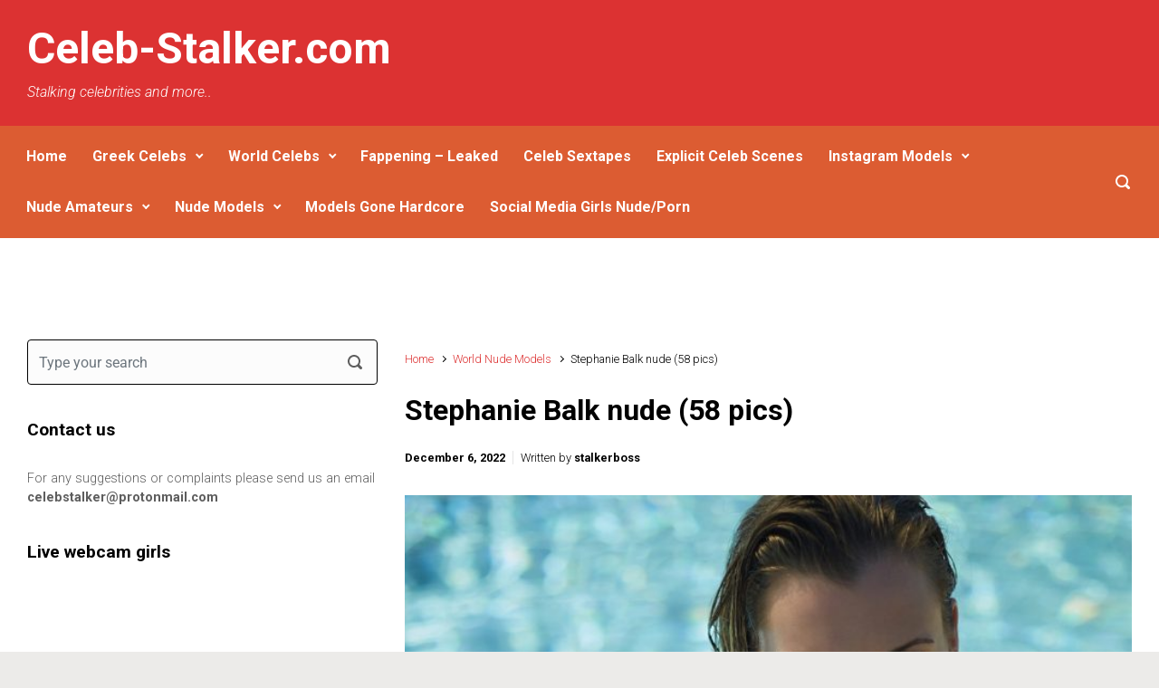

--- FILE ---
content_type: text/html; charset=UTF-8
request_url: https://celeb-stalker.com/stephanie-balk-nude-58-pics/
body_size: 19343
content:

    <!DOCTYPE html>
<html itemscope="itemscope" itemtype="http://schema.org/WebPage"lang="en-US" prefix="og: https://ogp.me/ns#">
    <head>
        <meta charset="UTF-8"/>
        <meta name="viewport" content="width=device-width, initial-scale=1.0"/>
        <meta http-equiv="X-UA-Compatible" content="IE=edge"/>
		
<!-- Search Engine Optimization by Rank Math - https://rankmath.com/ -->
<title>Stephanie Balk nude (58 pics) - Celeb-Stalker.com</title>
<meta name="description" content="German fitness model and playmate&nbsp;Stephanie Balk in all her nude photoshoots (58 pics)"/>
<meta name="robots" content="index, follow, max-snippet:-1, max-video-preview:-1, max-image-preview:large"/>
<link rel="canonical" href="https://celeb-stalker.com/stephanie-balk-nude-58-pics/" />
<meta property="og:locale" content="en_US" />
<meta property="og:type" content="article" />
<meta property="og:title" content="Stephanie Balk nude (58 pics) - Celeb-Stalker.com" />
<meta property="og:description" content="German fitness model and playmate&nbsp;Stephanie Balk in all her nude photoshoots (58 pics)" />
<meta property="og:url" content="https://celeb-stalker.com/stephanie-balk-nude-58-pics/" />
<meta property="og:site_name" content="Celeb-Stalker.com" />
<meta property="article:tag" content="German Celebs" />
<meta property="article:tag" content="nude models" />
<meta property="article:tag" content="Stephanie Balk" />
<meta property="article:section" content="World Nude Models" />
<meta property="og:updated_time" content="2022-12-06T07:35:33+00:00" />
<meta property="og:image" content="https://celeb-stalker.com/wp-content/uploads/2022/12/stephanie-balk-1.jpg" />
<meta property="og:image:secure_url" content="https://celeb-stalker.com/wp-content/uploads/2022/12/stephanie-balk-1.jpg" />
<meta property="og:image:width" content="1016" />
<meta property="og:image:height" content="1317" />
<meta property="og:image:alt" content="Stephanie Balk" />
<meta property="og:image:type" content="image/jpeg" />
<meta property="article:published_time" content="2022-12-06T07:35:32+00:00" />
<meta property="article:modified_time" content="2022-12-06T07:35:33+00:00" />
<meta name="twitter:card" content="summary_large_image" />
<meta name="twitter:title" content="Stephanie Balk nude (58 pics) - Celeb-Stalker.com" />
<meta name="twitter:description" content="German fitness model and playmate&nbsp;Stephanie Balk in all her nude photoshoots (58 pics)" />
<meta name="twitter:image" content="https://celeb-stalker.com/wp-content/uploads/2022/12/stephanie-balk-1.jpg" />
<meta name="twitter:label1" content="Written by" />
<meta name="twitter:data1" content="stalkerboss" />
<meta name="twitter:label2" content="Time to read" />
<meta name="twitter:data2" content="Less than a minute" />
<script type="application/ld+json" class="rank-math-schema">{"@context":"https://schema.org","@graph":[{"@type":["Website","Organization"],"@id":"https://celeb-stalker.com/#organization","name":"Celeb-Stalker","url":"https://celeb-stalker.com","logo":{"@type":"ImageObject","@id":"https://celeb-stalker.com/#logo","url":"https://celeb-stalker.com/wp-content/uploads/2019/12/cs_icon.png","contentUrl":"https://celeb-stalker.com/wp-content/uploads/2019/12/cs_icon.png","caption":"Celeb-Stalker","inLanguage":"en-US","width":"512","height":"512"},"openingHours":["Monday,Tuesday,Wednesday,Thursday,Friday,Saturday,Sunday 09:00-17:00"]},{"@type":"WebSite","@id":"https://celeb-stalker.com/#website","url":"https://celeb-stalker.com","name":"Celeb-Stalker","publisher":{"@id":"https://celeb-stalker.com/#organization"},"inLanguage":"en-US"},{"@type":"ImageObject","@id":"https://celeb-stalker.com/wp-content/uploads/2022/12/stephanie-balk-1.jpg","url":"https://celeb-stalker.com/wp-content/uploads/2022/12/stephanie-balk-1.jpg","width":"1016","height":"1317","inLanguage":"en-US"},{"@type":"WebPage","@id":"https://celeb-stalker.com/stephanie-balk-nude-58-pics/#webpage","url":"https://celeb-stalker.com/stephanie-balk-nude-58-pics/","name":"Stephanie Balk nude (58 pics) - Celeb-Stalker.com","datePublished":"2022-12-06T07:35:32+00:00","dateModified":"2022-12-06T07:35:33+00:00","isPartOf":{"@id":"https://celeb-stalker.com/#website"},"primaryImageOfPage":{"@id":"https://celeb-stalker.com/wp-content/uploads/2022/12/stephanie-balk-1.jpg"},"inLanguage":"en-US"},{"@type":"Person","@id":"https://celeb-stalker.com/author/stalkerboss/","name":"stalkerboss","url":"https://celeb-stalker.com/author/stalkerboss/","image":{"@type":"ImageObject","@id":"https://secure.gravatar.com/avatar/e39f0a9d03b0dfbf44b231cb7964a975bdc49bb255ebde6661a3c8063265998b?s=96&amp;d=mm&amp;r=g","url":"https://secure.gravatar.com/avatar/e39f0a9d03b0dfbf44b231cb7964a975bdc49bb255ebde6661a3c8063265998b?s=96&amp;d=mm&amp;r=g","caption":"stalkerboss","inLanguage":"en-US"},"worksFor":{"@id":"https://celeb-stalker.com/#organization"}},{"@type":"BlogPosting","headline":"Stephanie Balk nude (58 pics) - Celeb-Stalker.com","keywords":"Stephanie Balk,nude","datePublished":"2022-12-06T07:35:32+00:00","dateModified":"2022-12-06T07:35:33+00:00","articleSection":"World Nude Models","author":{"@id":"https://celeb-stalker.com/author/stalkerboss/","name":"stalkerboss"},"publisher":{"@id":"https://celeb-stalker.com/#organization"},"description":"German fitness model and playmate&nbsp;Stephanie Balk in all her nude photoshoots (58 pics)","name":"Stephanie Balk nude (58 pics) - Celeb-Stalker.com","@id":"https://celeb-stalker.com/stephanie-balk-nude-58-pics/#richSnippet","isPartOf":{"@id":"https://celeb-stalker.com/stephanie-balk-nude-58-pics/#webpage"},"image":{"@id":"https://celeb-stalker.com/wp-content/uploads/2022/12/stephanie-balk-1.jpg"},"inLanguage":"en-US","mainEntityOfPage":{"@id":"https://celeb-stalker.com/stephanie-balk-nude-58-pics/#webpage"}}]}</script>
<!-- /Rank Math WordPress SEO plugin -->

<link rel="alternate" title="oEmbed (JSON)" type="application/json+oembed" href="https://celeb-stalker.com/wp-json/oembed/1.0/embed?url=https%3A%2F%2Fceleb-stalker.com%2Fstephanie-balk-nude-58-pics%2F" />
<link rel="alternate" title="oEmbed (XML)" type="text/xml+oembed" href="https://celeb-stalker.com/wp-json/oembed/1.0/embed?url=https%3A%2F%2Fceleb-stalker.com%2Fstephanie-balk-nude-58-pics%2F&#038;format=xml" />
		<!-- This site uses the Google Analytics by MonsterInsights plugin v9.10.1 - Using Analytics tracking - https://www.monsterinsights.com/ -->
							<script src="//www.googletagmanager.com/gtag/js?id=G-LHH1YEEWZ4"  data-cfasync="false" data-wpfc-render="false" type="text/javascript" async></script>
			<script data-cfasync="false" data-wpfc-render="false" type="text/javascript">
				var mi_version = '9.10.1';
				var mi_track_user = true;
				var mi_no_track_reason = '';
								var MonsterInsightsDefaultLocations = {"page_location":"https:\/\/celeb-stalker.com\/stephanie-balk-nude-58-pics\/"};
								if ( typeof MonsterInsightsPrivacyGuardFilter === 'function' ) {
					var MonsterInsightsLocations = (typeof MonsterInsightsExcludeQuery === 'object') ? MonsterInsightsPrivacyGuardFilter( MonsterInsightsExcludeQuery ) : MonsterInsightsPrivacyGuardFilter( MonsterInsightsDefaultLocations );
				} else {
					var MonsterInsightsLocations = (typeof MonsterInsightsExcludeQuery === 'object') ? MonsterInsightsExcludeQuery : MonsterInsightsDefaultLocations;
				}

								var disableStrs = [
										'ga-disable-G-LHH1YEEWZ4',
									];

				/* Function to detect opted out users */
				function __gtagTrackerIsOptedOut() {
					for (var index = 0; index < disableStrs.length; index++) {
						if (document.cookie.indexOf(disableStrs[index] + '=true') > -1) {
							return true;
						}
					}

					return false;
				}

				/* Disable tracking if the opt-out cookie exists. */
				if (__gtagTrackerIsOptedOut()) {
					for (var index = 0; index < disableStrs.length; index++) {
						window[disableStrs[index]] = true;
					}
				}

				/* Opt-out function */
				function __gtagTrackerOptout() {
					for (var index = 0; index < disableStrs.length; index++) {
						document.cookie = disableStrs[index] + '=true; expires=Thu, 31 Dec 2099 23:59:59 UTC; path=/';
						window[disableStrs[index]] = true;
					}
				}

				if ('undefined' === typeof gaOptout) {
					function gaOptout() {
						__gtagTrackerOptout();
					}
				}
								window.dataLayer = window.dataLayer || [];

				window.MonsterInsightsDualTracker = {
					helpers: {},
					trackers: {},
				};
				if (mi_track_user) {
					function __gtagDataLayer() {
						dataLayer.push(arguments);
					}

					function __gtagTracker(type, name, parameters) {
						if (!parameters) {
							parameters = {};
						}

						if (parameters.send_to) {
							__gtagDataLayer.apply(null, arguments);
							return;
						}

						if (type === 'event') {
														parameters.send_to = monsterinsights_frontend.v4_id;
							var hookName = name;
							if (typeof parameters['event_category'] !== 'undefined') {
								hookName = parameters['event_category'] + ':' + name;
							}

							if (typeof MonsterInsightsDualTracker.trackers[hookName] !== 'undefined') {
								MonsterInsightsDualTracker.trackers[hookName](parameters);
							} else {
								__gtagDataLayer('event', name, parameters);
							}
							
						} else {
							__gtagDataLayer.apply(null, arguments);
						}
					}

					__gtagTracker('js', new Date());
					__gtagTracker('set', {
						'developer_id.dZGIzZG': true,
											});
					if ( MonsterInsightsLocations.page_location ) {
						__gtagTracker('set', MonsterInsightsLocations);
					}
										__gtagTracker('config', 'G-LHH1YEEWZ4', {"forceSSL":"true","anonymize_ip":"true","link_attribution":"true"} );
										window.gtag = __gtagTracker;										(function () {
						/* https://developers.google.com/analytics/devguides/collection/analyticsjs/ */
						/* ga and __gaTracker compatibility shim. */
						var noopfn = function () {
							return null;
						};
						var newtracker = function () {
							return new Tracker();
						};
						var Tracker = function () {
							return null;
						};
						var p = Tracker.prototype;
						p.get = noopfn;
						p.set = noopfn;
						p.send = function () {
							var args = Array.prototype.slice.call(arguments);
							args.unshift('send');
							__gaTracker.apply(null, args);
						};
						var __gaTracker = function () {
							var len = arguments.length;
							if (len === 0) {
								return;
							}
							var f = arguments[len - 1];
							if (typeof f !== 'object' || f === null || typeof f.hitCallback !== 'function') {
								if ('send' === arguments[0]) {
									var hitConverted, hitObject = false, action;
									if ('event' === arguments[1]) {
										if ('undefined' !== typeof arguments[3]) {
											hitObject = {
												'eventAction': arguments[3],
												'eventCategory': arguments[2],
												'eventLabel': arguments[4],
												'value': arguments[5] ? arguments[5] : 1,
											}
										}
									}
									if ('pageview' === arguments[1]) {
										if ('undefined' !== typeof arguments[2]) {
											hitObject = {
												'eventAction': 'page_view',
												'page_path': arguments[2],
											}
										}
									}
									if (typeof arguments[2] === 'object') {
										hitObject = arguments[2];
									}
									if (typeof arguments[5] === 'object') {
										Object.assign(hitObject, arguments[5]);
									}
									if ('undefined' !== typeof arguments[1].hitType) {
										hitObject = arguments[1];
										if ('pageview' === hitObject.hitType) {
											hitObject.eventAction = 'page_view';
										}
									}
									if (hitObject) {
										action = 'timing' === arguments[1].hitType ? 'timing_complete' : hitObject.eventAction;
										hitConverted = mapArgs(hitObject);
										__gtagTracker('event', action, hitConverted);
									}
								}
								return;
							}

							function mapArgs(args) {
								var arg, hit = {};
								var gaMap = {
									'eventCategory': 'event_category',
									'eventAction': 'event_action',
									'eventLabel': 'event_label',
									'eventValue': 'event_value',
									'nonInteraction': 'non_interaction',
									'timingCategory': 'event_category',
									'timingVar': 'name',
									'timingValue': 'value',
									'timingLabel': 'event_label',
									'page': 'page_path',
									'location': 'page_location',
									'title': 'page_title',
									'referrer' : 'page_referrer',
								};
								for (arg in args) {
																		if (!(!args.hasOwnProperty(arg) || !gaMap.hasOwnProperty(arg))) {
										hit[gaMap[arg]] = args[arg];
									} else {
										hit[arg] = args[arg];
									}
								}
								return hit;
							}

							try {
								f.hitCallback();
							} catch (ex) {
							}
						};
						__gaTracker.create = newtracker;
						__gaTracker.getByName = newtracker;
						__gaTracker.getAll = function () {
							return [];
						};
						__gaTracker.remove = noopfn;
						__gaTracker.loaded = true;
						window['__gaTracker'] = __gaTracker;
					})();
									} else {
										console.log("");
					(function () {
						function __gtagTracker() {
							return null;
						}

						window['__gtagTracker'] = __gtagTracker;
						window['gtag'] = __gtagTracker;
					})();
									}
			</script>
							<!-- / Google Analytics by MonsterInsights -->
		<style id='wp-img-auto-sizes-contain-inline-css' type='text/css'>
img:is([sizes=auto i],[sizes^="auto," i]){contain-intrinsic-size:3000px 1500px}
/*# sourceURL=wp-img-auto-sizes-contain-inline-css */
</style>
<link rel='stylesheet' id='dashicons-css' href='https://celeb-stalker.com/wp-includes/css/dashicons.min.css' type='text/css' media='all' />
<link rel='stylesheet' id='post-views-counter-frontend-css' href='https://celeb-stalker.com/wp-content/plugins/post-views-counter/css/frontend.min.css' type='text/css' media='all' />
<style id='classic-theme-styles-inline-css' type='text/css'>
/*! This file is auto-generated */
.wp-block-button__link{color:#fff;background-color:#32373c;border-radius:9999px;box-shadow:none;text-decoration:none;padding:calc(.667em + 2px) calc(1.333em + 2px);font-size:1.125em}.wp-block-file__button{background:#32373c;color:#fff;text-decoration:none}
/*# sourceURL=/wp-includes/css/classic-themes.min.css */
</style>
<style id='age-gate-custom-inline-css' type='text/css'>
:root{--ag-background-color: rgba(0,0,0,0.1);--ag-background-image-position: center center;--ag-background-image-opacity: 1;--ag-form-background: rgba(255,255,255,1);--ag-text-color: #000000;--ag-blur: 5px;}
/*# sourceURL=age-gate-custom-inline-css */
</style>
<link rel='stylesheet' id='age-gate-css' href='https://celeb-stalker.com/wp-content/plugins/age-gate/dist/main.css' type='text/css' media='all' />
<style id='age-gate-options-inline-css' type='text/css'>
:root{--ag-background-color: rgba(0,0,0,0.1);--ag-background-image-position: center center;--ag-background-image-opacity: 1;--ag-form-background: rgba(255,255,255,1);--ag-text-color: #000000;--ag-blur: 5px;}
/*# sourceURL=age-gate-options-inline-css */
</style>
<link rel='stylesheet' id='evolve-bootstrap-css' href='https://celeb-stalker.com/wp-content/themes/evolve/assets/css/bootstrap.min.css' type='text/css' media='all' />
<link rel='stylesheet' id='evolve-fw-css' href='https://celeb-stalker.com/wp-content/themes/evolve/assets/css/fw-all.min.css' type='text/css' media='all' />
<link rel='stylesheet' id='evolve-style-css' href='https://celeb-stalker.com/wp-content/themes/evolve/style.css' type='text/css' media='all' />
<style id='evolve-style-inline-css' type='text/css'>
 .navbar-nav .nav-link:focus, .navbar-nav .nav-link:hover, .navbar-nav .active > .nav-link, .navbar-nav .nav-link.active, .navbar-nav .nav-link.show, .navbar-nav .show > .nav-link, .navbar-nav li.menu-item.current-menu-item > a, .navbar-nav li.menu-item.current-menu-parent > a, .navbar-nav li.menu-item.current-menu-ancestor > a, .navbar-nav li a:hover, .navbar-nav li:hover > a, .navbar-nav li:hover, .social-media-links a:hover { color: #000000; } .content { background-color: #ffffff; } .content { padding-top: 7rem; padding-bottom: 2rem; } .navbar-nav .dropdown-menu { background-color: #dc5c32; } .navbar-nav .dropdown-item:focus, .navbar-nav .dropdown-item:hover { background: none; } .menu-header, .sticky-header { background-color: #dc5c32; } .header-v1 .header-search .form-control:focus, .sticky-header .header-search .form-control:focus { background-color: #d05026; } .header-pattern { background-color: #dc3232; } .header-search .form-control, .header-search .form-control:focus, .header-search .form-control::placeholder { color: #ffffff; } body { font-size: 1rem; font-family: Roboto; font-weight: 300; color: #212529; } #website-title, #website-title a { font-size: 3rem; font-family: Roboto; font-style: normal; font-weight: 700; color: #ffffff; } #tagline { font-size: 1rem; font-family: Roboto; font-style: italic; font-weight: 300; color: #ffffff; } .post-title, .post-title a, .blog-title { font-size: 2rem; font-family: Roboto; font-weight: 700; color: #000000; } .post-content { font-size: 1rem; font-family: Roboto; font-weight: 300; color: #51545c; } body{ color:#51545c; } #sticky-title { font-size: 1.6rem; font-family: Roboto; font-weight: 700; color: #492fb1; } .page-nav a, .navbar-nav .nav-link, .navbar-nav .dropdown-item, .navbar-nav .dropdown-menu, .menu-header, .header-wrapper .header-search, .sticky-header, .navbar-toggler { font-size: 1rem; font-family: Roboto; font-style: normal; font-weight: 700; color: #ffffff; } #parallax-slider .carousel-caption h5 { font-size: 2.25rem; font-family: Roboto; font-weight: 700; color: #ffffff; } #parallax-slider .carousel-caption p { font-size: 1.25rem; font-family: Roboto; font-weight: 100; color: #ffffff; } .widget-title, .widget-title a.rsswidget { font-size: 1.2rem; font-family: Roboto; font-weight: 700; color: #000000; } .widget-content, .aside, .aside a { font-size: .9rem; font-family: Roboto; font-style: normal; font-weight: 300; color: #5e5e5e; }.widget-content, .widget-content a, .widget-content .tab-holder .news-list li .post-holder a, .widget-content .tab-holder .news-list li .post-holder .meta{ color:#5e5e5e; } h1 { font-size: 2.9rem; font-family: Roboto; font-weight: 500; color: #000000; } h2 { font-size: 2.5rem; font-family: Roboto; font-weight: 500; color: #000000; } h3 { font-size: 1.75rem; font-family: Roboto; font-weight: 500; color: #000000; } h4 { font-size: 1.7rem; font-family: Roboto; font-weight: 500; color: #000000; } h5 { font-size: 1.25rem; font-family: Roboto; font-weight: 500; color: #000000; } h6 { font-size: .9rem; font-family: Roboto; font-weight: 500; color: #000000; } #copyright, #copyright a { font-size: .7rem; font-family: Roboto; font-style: normal; font-weight: 300; color: #f9f9f9; } #backtotop { right: 2rem; } .widget-content { background: none; border: none; -webkit-box-shadow: none; box-shadow: none; } .widget::before { -webkit-box-shadow: none; box-shadow: none; } a, .page-link, .page-link:hover, code, .widget_calendar tbody a, .page-numbers.current { color: #dd3333; } .breadcrumb-item:last-child, .breadcrumb-item+.breadcrumb-item::before, .widget a, .post-meta, .post-meta a, .navigation a, .post-content .number-pagination a:link, #wp-calendar td, .no-comment, .comment-meta, .comment-meta a, blockquote, .price del { color: #000000; } a:hover { color: #f14747; } .header { padding-top: 25px; padding-bottom: 25px; } .header.container { padding-left: 30px; padding-right: 30px; } .page-nav ul > li, .navbar-nav > li { padding: 0 6px; } .header-block { background-color: #273039; background: -o-radial-gradient(circle, #273039, #18212a); background: radial-gradient(circle, #273039, #18212a); background-repeat: no-repeat; } .btn, a.btn, button, .button, .widget .button, input#submit, input[type=submit], .post-content a.btn, .woocommerce .button { background: #dd3333; background-image: -webkit-gradient( linear, left bottom, left top, from(#dd3333), to(#dd3333) ); background-image: -o-linear-gradient( bottom, #dd3333, #dd3333 ); background-image: linear-gradient( to top, #dd3333, #dd3333 ); color: #ffffff; text-shadow: none; box-shadow: none; border-color: #ffffff; border-radius: 0; border-width: 3px; border-style: solid; } .btn:hover, a.btn:hover, button:hover, .button:hover, .widget .button:hover, input#submit:hover, input[type=submit]:hover, .carousel-control-button:hover, .header-wrapper .woocommerce-menu .btn:hover { color: #ffffff; border-color: #313a43; background: #313a43; background-image: -webkit-gradient( linear, left bottom, left top, from( #313a43 ), to( #313a43 ) ); background-image: -o-linear-gradient( bottom, #313a43, #313a43 ); background-image: linear-gradient( to top, #313a43, #313a43 ); border-width: 3px; border-style: solid; } #wrapper, .wrapper-customizer { -webkit-box-shadow: 0 0 3px rgba(0, 0, 0, .2); box-shadow: 0 0 3px rgba(0, 0, 0, .2); } .header-block { -webkit-box-shadow: 0 1px 1px rgba(0, 0, 0, .05); box-shadow: 0 1px 1px rgba(0, 0, 0, .05); } .formatted-post { -webkit-box-shadow: 0 0 20px rgba(0, 0, 0, .1) inset; box-shadow: 0 0 20px rgba(0, 0, 0, .1) inset; } .footer::before { -webkit-box-shadow: 0 0 9px rgba(0, 0, 0, 0.6); box-shadow: 0 0 9px rgba(0, 0, 0, 0.6); } input[type=text], input[type=email], input[type=url], input[type=password], input[type=file], input[type=tel], textarea, select, .form-control, .form-control:focus, .select2-container--default .select2-selection--single, a.wpml-ls-item-toggle, .wpml-ls-sub-menu a { background-color: #fcfcfc; border-color: #000000; color: #888888; } .custom-checkbox .custom-control-input:checked~.custom-control-label::before, .custom-radio .custom-control-input:checked~.custom-control-label::before, .nav-pills .nav-link.active, .dropdown-item.active, .dropdown-item:active, .woocommerce-store-notice, .comment-author .fn .badge-primary, .widget.woocommerce .count, .woocommerce-review-link, .woocommerce .onsale, .stars a:hover, .stars a.active { background: #492fb1; } .form-control:focus, .input-text:focus, input[type=text]:focus, input[type=email]:focus, input[type=url]:focus, input[type=password]:focus, input[type=file]:focus, input[type=tel]:focus, textarea:focus, .page-link:focus, select:focus { border-color: transparent; box-shadow: 0 0 .7rem rgba(73, 47, 177, 0.9); } .custom-control-input:focus~.custom-control-label::before { box-shadow: 0 0 0 1px #fff, 0 0 0 0.2rem  rgba(73, 47, 177, 0.25); } .btn.focus, .btn:focus { box-shadow: 0 0 0 0.2rem rgba(73, 47, 177, 0.25); } :focus { outline-color: rgba(73, 47, 177, 0.25); } code { border-left-color: #492fb1; } @media (min-width: 992px), (min-width: 1200px), (min-width: 1510px) and (max-width: 1198.98px) { .container, #wrapper { width: 100%; max-width: 1450px; } .posts.card-deck > .card { min-width: calc(50% - 30px); max-width: calc(50% - 30px); } .posts.card-deck > .card.p-4 { min-width: calc(50% - 2rem); max-width: calc(50% - 2rem); }} @media (max-width: 991.98px) { .posts.card-deck > .card { min-width: calc(50% - 30px); max-width: calc(50% - 30px); } .posts.card-deck > .card.p-4 { min-width: calc(50% - 2rem); max-width: calc(50% - 2rem); }} @media (min-width: 768px) { .sticky-header { width: 100%; left: 0; right: 0; margin: 0 auto; z-index: 99999; } .page-nav, .header-wrapper .main-menu { padding-top: 6px; padding-bottom: 6px; } .header-v1 .social-media-links li:last-child a { margin-right: 0; }} @media (max-width: 767.98px) { .navbar-nav .menu-item-has-children ul li .dropdown-toggle { padding-bottom: .7rem; } .navbar-nav .menu-item-has-children .dropdown-menu { margin-top: 0; } .page-nav ul li, .page-nav ul, .navbar-nav li, .navbar-nav, .navbar-nav .dropdown-menu, .navbar-toggler { border-color: #d05026; } .navbar-toggler, .page-nav ul li, .page-nav ul, .navbar-nav li, .navbar-nav, .navbar-nav .dropdown-menu { background: #d4542a; } .posts.card-deck > .card { min-width: calc(100% - 30px); max-width: 100%; } .posts.card-deck > .card.p-4 { min-width: calc(100% - 2rem); max-width: 100%; }} @media (min-width: 576px) {} @media (max-width: 575.98px) { .header-v1 .search-form .form-control { background-color: #d4542a; }}
/*# sourceURL=evolve-style-inline-css */
</style>
<link rel='stylesheet' id='elementor-icons-css' href='https://celeb-stalker.com/wp-content/plugins/elementor/assets/lib/eicons/css/elementor-icons.min.css' type='text/css' media='all' />
<link rel='stylesheet' id='elementor-frontend-css' href='https://celeb-stalker.com/wp-content/plugins/elementor/assets/css/frontend.min.css' type='text/css' media='all' />
<link rel='stylesheet' id='elementor-post-860-css' href='https://celeb-stalker.com/wp-content/uploads/elementor/css/post-860.css' type='text/css' media='all' />
<link rel='stylesheet' id='lae-animate-styles-css' href='https://celeb-stalker.com/wp-content/plugins/addons-for-elementor-premium/assets/css/animate.css' type='text/css' media='all' />
<link rel='stylesheet' id='lae-sliders-styles-css' href='https://celeb-stalker.com/wp-content/plugins/addons-for-elementor-premium/assets/css/sliders.css' type='text/css' media='all' />
<link rel='stylesheet' id='lae-icomoon-styles-css' href='https://celeb-stalker.com/wp-content/plugins/addons-for-elementor-premium/assets/css/icomoon.css' type='text/css' media='all' />
<link rel='stylesheet' id='lae-frontend-styles-css' href='https://celeb-stalker.com/wp-content/plugins/addons-for-elementor-premium/assets/css/lae-frontend.css' type='text/css' media='all' />
<link rel='stylesheet' id='lae-widgets-styles-css' href='https://celeb-stalker.com/wp-content/plugins/addons-for-elementor-premium/assets/css/lae-widgets.css' type='text/css' media='all' />
<link rel='stylesheet' id='post-grid-elementor-addon-main-css' href='https://celeb-stalker.com/wp-content/plugins/post-grid-elementor-addon/assets/css/main.css' type='text/css' media='all' />
<link rel='stylesheet' id='widget-spacer-css' href='https://celeb-stalker.com/wp-content/plugins/elementor/assets/css/widget-spacer.min.css' type='text/css' media='all' />
<link rel='stylesheet' id='widget-image-css' href='https://celeb-stalker.com/wp-content/plugins/elementor/assets/css/widget-image.min.css' type='text/css' media='all' />
<link rel='stylesheet' id='elementor-post-19304-css' href='https://celeb-stalker.com/wp-content/uploads/elementor/css/post-19304.css' type='text/css' media='all' />
<link rel='stylesheet' id='elementor-gf-local-roboto-css' href='https://celeb-stalker.com/wp-content/uploads/elementor/google-fonts/css/roboto.css' type='text/css' media='all' />
<link rel='stylesheet' id='elementor-gf-local-robotoslab-css' href='https://celeb-stalker.com/wp-content/uploads/elementor/google-fonts/css/robotoslab.css' type='text/css' media='all' />
<script type="text/javascript" src="https://celeb-stalker.com/wp-content/plugins/google-analytics-for-wordpress/assets/js/frontend-gtag.min.js" id="monsterinsights-frontend-script-js" async="async" data-wp-strategy="async"></script>
<script data-cfasync="false" data-wpfc-render="false" type="text/javascript" id='monsterinsights-frontend-script-js-extra'>/* <![CDATA[ */
var monsterinsights_frontend = {"js_events_tracking":"true","download_extensions":"doc,pdf,ppt,zip,xls,docx,pptx,xlsx","inbound_paths":"[{\"path\":\"\\\/go\\\/\",\"label\":\"affiliate\"},{\"path\":\"\\\/recommend\\\/\",\"label\":\"affiliate\"}]","home_url":"https:\/\/celeb-stalker.com","hash_tracking":"false","v4_id":"G-LHH1YEEWZ4"};/* ]]> */
</script>
<link rel="https://api.w.org/" href="https://celeb-stalker.com/wp-json/" /><link rel="alternate" title="JSON" type="application/json" href="https://celeb-stalker.com/wp-json/wp/v2/posts/19304" /><link rel='shortlink' href='https://celeb-stalker.com/?p=19304' />
        <script type="text/javascript">
            (function () {
                window.lae_fs = {can_use_premium_code: false};
            })();
        </script>
        <meta name="generator" content="Elementor 3.32.5; features: additional_custom_breakpoints; settings: css_print_method-external, google_font-enabled, font_display-auto">
			<style>
				.e-con.e-parent:nth-of-type(n+4):not(.e-lazyloaded):not(.e-no-lazyload),
				.e-con.e-parent:nth-of-type(n+4):not(.e-lazyloaded):not(.e-no-lazyload) * {
					background-image: none !important;
				}
				@media screen and (max-height: 1024px) {
					.e-con.e-parent:nth-of-type(n+3):not(.e-lazyloaded):not(.e-no-lazyload),
					.e-con.e-parent:nth-of-type(n+3):not(.e-lazyloaded):not(.e-no-lazyload) * {
						background-image: none !important;
					}
				}
				@media screen and (max-height: 640px) {
					.e-con.e-parent:nth-of-type(n+2):not(.e-lazyloaded):not(.e-no-lazyload),
					.e-con.e-parent:nth-of-type(n+2):not(.e-lazyloaded):not(.e-no-lazyload) * {
						background-image: none !important;
					}
				}
			</style>
			<link rel="icon" href="https://celeb-stalker.com/wp-content/uploads/2019/12/cropped-cs_icon-32x32.png" sizes="32x32" />
<link rel="icon" href="https://celeb-stalker.com/wp-content/uploads/2019/12/cropped-cs_icon-192x192.png" sizes="192x192" />
<link rel="apple-touch-icon" href="https://celeb-stalker.com/wp-content/uploads/2019/12/cropped-cs_icon-180x180.png" />
<meta name="msapplication-TileImage" content="https://celeb-stalker.com/wp-content/uploads/2019/12/cropped-cs_icon-270x270.png" />
    <style id='global-styles-inline-css' type='text/css'>
:root{--wp--preset--aspect-ratio--square: 1;--wp--preset--aspect-ratio--4-3: 4/3;--wp--preset--aspect-ratio--3-4: 3/4;--wp--preset--aspect-ratio--3-2: 3/2;--wp--preset--aspect-ratio--2-3: 2/3;--wp--preset--aspect-ratio--16-9: 16/9;--wp--preset--aspect-ratio--9-16: 9/16;--wp--preset--color--black: #000000;--wp--preset--color--cyan-bluish-gray: #abb8c3;--wp--preset--color--white: #ffffff;--wp--preset--color--pale-pink: #f78da7;--wp--preset--color--vivid-red: #cf2e2e;--wp--preset--color--luminous-vivid-orange: #ff6900;--wp--preset--color--luminous-vivid-amber: #fcb900;--wp--preset--color--light-green-cyan: #7bdcb5;--wp--preset--color--vivid-green-cyan: #00d084;--wp--preset--color--pale-cyan-blue: #8ed1fc;--wp--preset--color--vivid-cyan-blue: #0693e3;--wp--preset--color--vivid-purple: #9b51e0;--wp--preset--gradient--vivid-cyan-blue-to-vivid-purple: linear-gradient(135deg,rgb(6,147,227) 0%,rgb(155,81,224) 100%);--wp--preset--gradient--light-green-cyan-to-vivid-green-cyan: linear-gradient(135deg,rgb(122,220,180) 0%,rgb(0,208,130) 100%);--wp--preset--gradient--luminous-vivid-amber-to-luminous-vivid-orange: linear-gradient(135deg,rgb(252,185,0) 0%,rgb(255,105,0) 100%);--wp--preset--gradient--luminous-vivid-orange-to-vivid-red: linear-gradient(135deg,rgb(255,105,0) 0%,rgb(207,46,46) 100%);--wp--preset--gradient--very-light-gray-to-cyan-bluish-gray: linear-gradient(135deg,rgb(238,238,238) 0%,rgb(169,184,195) 100%);--wp--preset--gradient--cool-to-warm-spectrum: linear-gradient(135deg,rgb(74,234,220) 0%,rgb(151,120,209) 20%,rgb(207,42,186) 40%,rgb(238,44,130) 60%,rgb(251,105,98) 80%,rgb(254,248,76) 100%);--wp--preset--gradient--blush-light-purple: linear-gradient(135deg,rgb(255,206,236) 0%,rgb(152,150,240) 100%);--wp--preset--gradient--blush-bordeaux: linear-gradient(135deg,rgb(254,205,165) 0%,rgb(254,45,45) 50%,rgb(107,0,62) 100%);--wp--preset--gradient--luminous-dusk: linear-gradient(135deg,rgb(255,203,112) 0%,rgb(199,81,192) 50%,rgb(65,88,208) 100%);--wp--preset--gradient--pale-ocean: linear-gradient(135deg,rgb(255,245,203) 0%,rgb(182,227,212) 50%,rgb(51,167,181) 100%);--wp--preset--gradient--electric-grass: linear-gradient(135deg,rgb(202,248,128) 0%,rgb(113,206,126) 100%);--wp--preset--gradient--midnight: linear-gradient(135deg,rgb(2,3,129) 0%,rgb(40,116,252) 100%);--wp--preset--font-size--small: 13px;--wp--preset--font-size--medium: 20px;--wp--preset--font-size--large: 36px;--wp--preset--font-size--x-large: 42px;--wp--preset--spacing--20: 0.44rem;--wp--preset--spacing--30: 0.67rem;--wp--preset--spacing--40: 1rem;--wp--preset--spacing--50: 1.5rem;--wp--preset--spacing--60: 2.25rem;--wp--preset--spacing--70: 3.38rem;--wp--preset--spacing--80: 5.06rem;--wp--preset--shadow--natural: 6px 6px 9px rgba(0, 0, 0, 0.2);--wp--preset--shadow--deep: 12px 12px 50px rgba(0, 0, 0, 0.4);--wp--preset--shadow--sharp: 6px 6px 0px rgba(0, 0, 0, 0.2);--wp--preset--shadow--outlined: 6px 6px 0px -3px rgb(255, 255, 255), 6px 6px rgb(0, 0, 0);--wp--preset--shadow--crisp: 6px 6px 0px rgb(0, 0, 0);}:where(.is-layout-flex){gap: 0.5em;}:where(.is-layout-grid){gap: 0.5em;}body .is-layout-flex{display: flex;}.is-layout-flex{flex-wrap: wrap;align-items: center;}.is-layout-flex > :is(*, div){margin: 0;}body .is-layout-grid{display: grid;}.is-layout-grid > :is(*, div){margin: 0;}:where(.wp-block-columns.is-layout-flex){gap: 2em;}:where(.wp-block-columns.is-layout-grid){gap: 2em;}:where(.wp-block-post-template.is-layout-flex){gap: 1.25em;}:where(.wp-block-post-template.is-layout-grid){gap: 1.25em;}.has-black-color{color: var(--wp--preset--color--black) !important;}.has-cyan-bluish-gray-color{color: var(--wp--preset--color--cyan-bluish-gray) !important;}.has-white-color{color: var(--wp--preset--color--white) !important;}.has-pale-pink-color{color: var(--wp--preset--color--pale-pink) !important;}.has-vivid-red-color{color: var(--wp--preset--color--vivid-red) !important;}.has-luminous-vivid-orange-color{color: var(--wp--preset--color--luminous-vivid-orange) !important;}.has-luminous-vivid-amber-color{color: var(--wp--preset--color--luminous-vivid-amber) !important;}.has-light-green-cyan-color{color: var(--wp--preset--color--light-green-cyan) !important;}.has-vivid-green-cyan-color{color: var(--wp--preset--color--vivid-green-cyan) !important;}.has-pale-cyan-blue-color{color: var(--wp--preset--color--pale-cyan-blue) !important;}.has-vivid-cyan-blue-color{color: var(--wp--preset--color--vivid-cyan-blue) !important;}.has-vivid-purple-color{color: var(--wp--preset--color--vivid-purple) !important;}.has-black-background-color{background-color: var(--wp--preset--color--black) !important;}.has-cyan-bluish-gray-background-color{background-color: var(--wp--preset--color--cyan-bluish-gray) !important;}.has-white-background-color{background-color: var(--wp--preset--color--white) !important;}.has-pale-pink-background-color{background-color: var(--wp--preset--color--pale-pink) !important;}.has-vivid-red-background-color{background-color: var(--wp--preset--color--vivid-red) !important;}.has-luminous-vivid-orange-background-color{background-color: var(--wp--preset--color--luminous-vivid-orange) !important;}.has-luminous-vivid-amber-background-color{background-color: var(--wp--preset--color--luminous-vivid-amber) !important;}.has-light-green-cyan-background-color{background-color: var(--wp--preset--color--light-green-cyan) !important;}.has-vivid-green-cyan-background-color{background-color: var(--wp--preset--color--vivid-green-cyan) !important;}.has-pale-cyan-blue-background-color{background-color: var(--wp--preset--color--pale-cyan-blue) !important;}.has-vivid-cyan-blue-background-color{background-color: var(--wp--preset--color--vivid-cyan-blue) !important;}.has-vivid-purple-background-color{background-color: var(--wp--preset--color--vivid-purple) !important;}.has-black-border-color{border-color: var(--wp--preset--color--black) !important;}.has-cyan-bluish-gray-border-color{border-color: var(--wp--preset--color--cyan-bluish-gray) !important;}.has-white-border-color{border-color: var(--wp--preset--color--white) !important;}.has-pale-pink-border-color{border-color: var(--wp--preset--color--pale-pink) !important;}.has-vivid-red-border-color{border-color: var(--wp--preset--color--vivid-red) !important;}.has-luminous-vivid-orange-border-color{border-color: var(--wp--preset--color--luminous-vivid-orange) !important;}.has-luminous-vivid-amber-border-color{border-color: var(--wp--preset--color--luminous-vivid-amber) !important;}.has-light-green-cyan-border-color{border-color: var(--wp--preset--color--light-green-cyan) !important;}.has-vivid-green-cyan-border-color{border-color: var(--wp--preset--color--vivid-green-cyan) !important;}.has-pale-cyan-blue-border-color{border-color: var(--wp--preset--color--pale-cyan-blue) !important;}.has-vivid-cyan-blue-border-color{border-color: var(--wp--preset--color--vivid-cyan-blue) !important;}.has-vivid-purple-border-color{border-color: var(--wp--preset--color--vivid-purple) !important;}.has-vivid-cyan-blue-to-vivid-purple-gradient-background{background: var(--wp--preset--gradient--vivid-cyan-blue-to-vivid-purple) !important;}.has-light-green-cyan-to-vivid-green-cyan-gradient-background{background: var(--wp--preset--gradient--light-green-cyan-to-vivid-green-cyan) !important;}.has-luminous-vivid-amber-to-luminous-vivid-orange-gradient-background{background: var(--wp--preset--gradient--luminous-vivid-amber-to-luminous-vivid-orange) !important;}.has-luminous-vivid-orange-to-vivid-red-gradient-background{background: var(--wp--preset--gradient--luminous-vivid-orange-to-vivid-red) !important;}.has-very-light-gray-to-cyan-bluish-gray-gradient-background{background: var(--wp--preset--gradient--very-light-gray-to-cyan-bluish-gray) !important;}.has-cool-to-warm-spectrum-gradient-background{background: var(--wp--preset--gradient--cool-to-warm-spectrum) !important;}.has-blush-light-purple-gradient-background{background: var(--wp--preset--gradient--blush-light-purple) !important;}.has-blush-bordeaux-gradient-background{background: var(--wp--preset--gradient--blush-bordeaux) !important;}.has-luminous-dusk-gradient-background{background: var(--wp--preset--gradient--luminous-dusk) !important;}.has-pale-ocean-gradient-background{background: var(--wp--preset--gradient--pale-ocean) !important;}.has-electric-grass-gradient-background{background: var(--wp--preset--gradient--electric-grass) !important;}.has-midnight-gradient-background{background: var(--wp--preset--gradient--midnight) !important;}.has-small-font-size{font-size: var(--wp--preset--font-size--small) !important;}.has-medium-font-size{font-size: var(--wp--preset--font-size--medium) !important;}.has-large-font-size{font-size: var(--wp--preset--font-size--large) !important;}.has-x-large-font-size{font-size: var(--wp--preset--font-size--x-large) !important;}
/*# sourceURL=global-styles-inline-css */
</style>
<link rel='stylesheet' id='evolve-google-fonts-css' href='https://fonts.googleapis.com/css?family=Roboto%3A300%3A300%7CRoboto%3A700%3A700%7CRoboto%3A300%3A300italic%7CRoboto%3A700%3A700%7CRoboto%3A700%7CRoboto%3A700%7CRoboto%3A300%3A300%7CRoboto%3A300%7CRoboto%3A700%7CRoboto%3A300%7CRoboto%3A500%7CRoboto%3A500%7CRoboto%3A500%7CRoboto%3A500%7CRoboto%3A500%7CRoboto%3A500%7CRoboto%3A700%7CRoboto%3A300%7CRoboto%3A700%7CRoboto%3A100%7CRoboto%3A700%7CRoboto%3A100%7CRoboto%3A700%7CRoboto%3A300%7CRoboto%3A300%7CRoboto%3A300%7CRoboto%3A300%7CRoboto%3A500%7CRoboto%3A500%7CRoboto%3A300%3A300%7CRoboto%3A700%3A700%7CRoboto%3A300%3A300italic%7CRoboto%3A700%3A700%7CRoboto%3A700%7CRoboto%3A700%7CRoboto%3A300%3A300%7CRoboto%3A300%7CRoboto%3A700%7CRoboto%3A300%7CRoboto%3A500%7CRoboto%3A500%7CRoboto%3A500%7CRoboto%3A500%7CRoboto%3A500%7CRoboto%3A500%7CRoboto%3A700%7CRoboto%3A300%7CRoboto%3A700%7CRoboto%3A100%7CRoboto%3A700%7CRoboto%3A100%7CRoboto%3A700%7CRoboto%3A300%7CRoboto%3A300%7CRoboto%3A300%7CRoboto%3A300%7CRoboto%3A500%7CRoboto%3A500' type='text/css' media='all' />
<link rel='stylesheet' id='evolve-animate-css' href='https://celeb-stalker.com/wp-content/themes/evolve/assets/css/animate.min.css' type='text/css' media='all' />
</head>
<body class="wp-singular post-template-default single single-post postid-19304 single-format-standard wp-theme-evolve elementor-default elementor-kit-860 elementor-page elementor-page-19304" itemscope="itemscope" itemtype="http://schema.org/WebPage">
<a class="btn screen-reader-text sr-only sr-only-focusable"
   href="#primary">Skip to main content</a>

<div id="wrapper"><header class="header-v1 header-wrapper" role="banner" itemscope="itemscope" itemtype="http://schema.org/WPHeader">
    <div class="header-pattern">

		
        <div class="header container">
            <div class="row align-items-center justify-content-between">

				<div class="col-12 col-md order-1 order-md-2"></div><div class="col-12 col-md order-2 order-md-1"><h4 id="website-title"><a href="https://celeb-stalker.com">Celeb-Stalker.com</a>
    </h4><div id="tagline">Stalking celebrities and more..</div></div><!-- .col-md-auto .order-2 .order-md-1 -->
            </div><!-- .row .align-items-center -->
        </div><!-- .header .container -->

		
    </div><!-- .header-pattern -->

    <div class="menu-header">
        <div class="container">
            <div class="row align-items-md-center">

				<nav class="navbar navbar-expand-md main-menu mr-auto col-12 col-sm"><button class="navbar-toggler" type="button" data-toggle="collapse" data-target="#primary-menu" aria-controls="primary-menu" aria-expanded="false" aria-label="Primary">
                                    <svg class="icon icon-menu" aria-hidden="true" role="img"> <use xlink:href="https://celeb-stalker.com/wp-content/themes/evolve/assets/images/icons.svg#icon-menu"></use> </svg>
                                    </button>
                                <div id="primary-menu" class="collapse navbar-collapse" data-hover="dropdown" data-animations="fadeInUp fadeInDown fadeInDown fadeInDown"><ul id="menu-main" class="navbar-nav mr-auto"><li itemscope="itemscope" itemtype="https://www.schema.org/SiteNavigationElement" id="menu-item-1181" class="menu-item menu-item-type-custom menu-item-object-custom menu-item-home menu-item-1181 nav-item"><a href="https://celeb-stalker.com/" class="nav-link">Home</a></li>
<li itemscope="itemscope" itemtype="https://www.schema.org/SiteNavigationElement" id="menu-item-22" class="menu-item menu-item-type-taxonomy menu-item-object-category menu-item-has-children dropdown menu-item-22 nav-item"><a href="https://celeb-stalker.com/category/greek-celebs/" data-hover="dropdown" data-toggle="dropdown" aria-haspopup="true" aria-expanded="false" class="dropdown-toggle nav-link" id="menu-item-dropdown-22">Greek Celebs</a>
<ul class="dropdown-menu dropdown-hover" aria-labelledby="menu-item-dropdown-22" role="menu">
	<li itemscope="itemscope" itemtype="https://www.schema.org/SiteNavigationElement" id="menu-item-11723" class="menu-item menu-item-type-post_type menu-item-object-page menu-item-11723 nav-item"><a href="https://celeb-stalker.com/greek-nude-celebs-directory-2/" class="dropdown-item">Greek Nude Celebs Directory</a></li>
</ul>
</li>
<li itemscope="itemscope" itemtype="https://www.schema.org/SiteNavigationElement" id="menu-item-27" class="menu-item menu-item-type-taxonomy menu-item-object-category menu-item-has-children dropdown menu-item-27 nav-item"><a href="https://celeb-stalker.com/category/world-celebs/" data-hover="dropdown" data-toggle="dropdown" aria-haspopup="true" aria-expanded="false" class="dropdown-toggle nav-link" id="menu-item-dropdown-27">World Celebs</a>
<ul class="dropdown-menu dropdown-hover" aria-labelledby="menu-item-dropdown-27" role="menu">
	<li itemscope="itemscope" itemtype="https://www.schema.org/SiteNavigationElement" id="menu-item-11736" class="menu-item menu-item-type-post_type menu-item-object-page menu-item-11736 nav-item"><a href="https://celeb-stalker.com/world-nude-celebs-directory-2/" class="dropdown-item">World Nude Celebs Directory</a></li>
</ul>
</li>
<li itemscope="itemscope" itemtype="https://www.schema.org/SiteNavigationElement" id="menu-item-23" class="menu-item menu-item-type-taxonomy menu-item-object-category menu-item-23 nav-item"><a href="https://celeb-stalker.com/category/celebrity-hardcore/fappening-leaked/" class="nav-link">Fappening &#8211; Leaked</a></li>
<li itemscope="itemscope" itemtype="https://www.schema.org/SiteNavigationElement" id="menu-item-28" class="menu-item menu-item-type-taxonomy menu-item-object-category menu-item-28 nav-item"><a href="https://celeb-stalker.com/category/celebrity-hardcore/celeb-sextapes/" class="nav-link">Celeb Sextapes</a></li>
<li itemscope="itemscope" itemtype="https://www.schema.org/SiteNavigationElement" id="menu-item-29" class="menu-item menu-item-type-taxonomy menu-item-object-category menu-item-29 nav-item"><a href="https://celeb-stalker.com/category/celebrity-hardcore/explicit-celeb-scenes/" class="nav-link">Explicit Celeb Scenes</a></li>
<li itemscope="itemscope" itemtype="https://www.schema.org/SiteNavigationElement" id="menu-item-221" class="menu-item menu-item-type-taxonomy menu-item-object-category menu-item-has-children dropdown menu-item-221 nav-item"><a href="https://celeb-stalker.com/category/instagram-models/" data-hover="dropdown" data-toggle="dropdown" aria-haspopup="true" aria-expanded="false" class="dropdown-toggle nav-link" id="menu-item-dropdown-221">Instagram Models</a>
<ul class="dropdown-menu dropdown-hover" aria-labelledby="menu-item-dropdown-221" role="menu">
	<li itemscope="itemscope" itemtype="https://www.schema.org/SiteNavigationElement" id="menu-item-220" class="menu-item menu-item-type-taxonomy menu-item-object-category menu-item-220 nav-item"><a href="https://celeb-stalker.com/category/instagram-models/greek-instagram-models/" class="dropdown-item">Greek Instagram Models</a></li>
	<li itemscope="itemscope" itemtype="https://www.schema.org/SiteNavigationElement" id="menu-item-222" class="menu-item menu-item-type-taxonomy menu-item-object-category menu-item-222 nav-item"><a href="https://celeb-stalker.com/category/instagram-models/world-instagram-models/" class="dropdown-item">World Instagram Models</a></li>
</ul>
</li>
<li itemscope="itemscope" itemtype="https://www.schema.org/SiteNavigationElement" id="menu-item-32" class="menu-item menu-item-type-taxonomy menu-item-object-category menu-item-has-children dropdown menu-item-32 nav-item"><a href="https://celeb-stalker.com/category/nude-amateurs/" data-hover="dropdown" data-toggle="dropdown" aria-haspopup="true" aria-expanded="false" class="dropdown-toggle nav-link" id="menu-item-dropdown-32">Nude Amateurs</a>
<ul class="dropdown-menu dropdown-hover" aria-labelledby="menu-item-dropdown-32" role="menu">
	<li itemscope="itemscope" itemtype="https://www.schema.org/SiteNavigationElement" id="menu-item-33" class="menu-item menu-item-type-taxonomy menu-item-object-category menu-item-33 nav-item"><a href="https://celeb-stalker.com/category/nude-amateurs/greek-amateurs/" class="dropdown-item">Greek Amateurs</a></li>
	<li itemscope="itemscope" itemtype="https://www.schema.org/SiteNavigationElement" id="menu-item-34" class="menu-item menu-item-type-taxonomy menu-item-object-category menu-item-34 nav-item"><a href="https://celeb-stalker.com/category/nude-amateurs/world-amateurs/" class="dropdown-item">World Amateurs</a></li>
</ul>
</li>
<li itemscope="itemscope" itemtype="https://www.schema.org/SiteNavigationElement" id="menu-item-240" class="menu-item menu-item-type-taxonomy menu-item-object-category current-post-ancestor menu-item-has-children dropdown menu-item-240 nav-item"><a href="https://celeb-stalker.com/category/nude-models/" data-hover="dropdown" data-toggle="dropdown" aria-haspopup="true" aria-expanded="false" class="dropdown-toggle nav-link" id="menu-item-dropdown-240">Nude Models</a>
<ul class="dropdown-menu dropdown-hover" aria-labelledby="menu-item-dropdown-240" role="menu">
	<li itemscope="itemscope" itemtype="https://www.schema.org/SiteNavigationElement" id="menu-item-239" class="menu-item menu-item-type-taxonomy menu-item-object-category menu-item-239 nav-item"><a href="https://celeb-stalker.com/category/nude-models/greek-nude-models/" class="dropdown-item">Greek Nude Models</a></li>
	<li itemscope="itemscope" itemtype="https://www.schema.org/SiteNavigationElement" id="menu-item-241" class="menu-item menu-item-type-taxonomy menu-item-object-category current-post-ancestor current-menu-parent current-post-parent active menu-item-241 nav-item"><a href="https://celeb-stalker.com/category/nude-models/world-nude-models/" class="dropdown-item">World Nude Models</a></li>
</ul>
</li>
<li itemscope="itemscope" itemtype="https://www.schema.org/SiteNavigationElement" id="menu-item-1141" class="menu-item menu-item-type-taxonomy menu-item-object-category menu-item-1141 nav-item"><a href="https://celeb-stalker.com/category/models-gone-hardcore/" class="nav-link">Models Gone Hardcore</a></li>
<li itemscope="itemscope" itemtype="https://www.schema.org/SiteNavigationElement" id="menu-item-25" class="menu-item menu-item-type-taxonomy menu-item-object-category menu-item-25 nav-item"><a href="https://celeb-stalker.com/category/social-media-girls/social-media-girls-porn/" class="nav-link">Social Media Girls Nude/Porn</a></li>
</ul></div></nav><form action="https://celeb-stalker.com" method="get" class="header-search search-form col col-sm-auto ml-sm-auto"><label><input type="text" aria-label="Search" name="s" class="form-control" placeholder="Type your search"/><svg class="icon icon-search" aria-hidden="true" role="img"> <use xlink:href="https://celeb-stalker.com/wp-content/themes/evolve/assets/images/icons.svg#icon-search"></use> </svg></label></form>
            </div><!-- .row .align-items-center -->
        </div><!-- .container -->
    </div><!-- .menu-header -->
</header><!-- .header-v1 --><div class="header-block"></div><div class="content"><div class="container"><div class="row"><div id="primary" class="col-sm-12 col-md-8 order-1 order-md-2"><nav aria-label="Breadcrumb"><ol class="breadcrumb"><li class="breadcrumb-item"><a class="home" href="https://celeb-stalker.com">Home</a></li><li class="breadcrumb-item"><a href="https://celeb-stalker.com/category/nude-models/world-nude-models/" title="World Nude Models">World Nude Models</a></li><li class="breadcrumb-item active">Stephanie Balk nude (58 pics)</li></ul></nav>
<article id="post-19304" class="post-19304 post type-post status-publish format-standard has-post-thumbnail hentry category-world-nude-models tag-german-celebs tag-nude-models tag-stephanie-balk" itemscope="itemscope"
         itemtype="http://schema.org/Article">

	<h1 class="post-title" itemprop="name">Stephanie Balk nude (58 pics)</h1><div class="row post-meta align-items-center"><div class="col author vcard"><span class="published updated" itemprop="datePublished" pubdate>December 6, 2022</span>Written by <a class="url fn" href="https://celeb-stalker.com/author/stalkerboss/" title="View all posts by stalkerboss">stalkerboss</a></div><!-- .col .author .vcard --></div><!-- .row .post-meta .align-items-top --><div class="thumbnail-post thumbnail-post-single"><img fetchpriority="high" width="680" height="1050" src="https://celeb-stalker.com/wp-content/uploads/2022/12/stephanie-balk-1-680x1050.jpg" class="d-block w-100 wp-post-image" alt="Stephanie Balk nude (58 pics) 1" itemprop="image" decoding="async" title="Stephanie Balk nude (58 pics) 1"></div>
    <div class="post-content" itemprop="description">

				<div data-elementor-type="wp-post" data-elementor-id="19304" class="elementor elementor-19304">
						<section class="elementor-section elementor-top-section elementor-element elementor-element-708ee7a0 elementor-section-boxed elementor-section-height-default elementor-section-height-default" data-id="708ee7a0" data-element_type="section">
						<div class="elementor-container elementor-column-gap-default">
					<div class="elementor-column elementor-col-100 elementor-top-column elementor-element elementor-element-67ff4624" data-id="67ff4624" data-element_type="column">
			<div class="elementor-widget-wrap elementor-element-populated">
						<div class="elementor-element elementor-element-4d73f439 elementor-widget elementor-widget-text-editor" data-id="4d73f439" data-element_type="widget" data-widget_type="text-editor.default">
				<div class="elementor-widget-container">
									<p>German fitness model and playmate <b>Stephanie Balk</b> in all her nude photoshoots (58 pics)</p>								</div>
				</div>
					</div>
		</div>
					</div>
		</section>
				<section class="elementor-section elementor-top-section elementor-element elementor-element-636ff63 elementor-section-boxed elementor-section-height-default elementor-section-height-default" data-id="636ff63" data-element_type="section">
						<div class="elementor-container elementor-column-gap-default">
					<div class="elementor-column elementor-col-100 elementor-top-column elementor-element elementor-element-34ca5bbf" data-id="34ca5bbf" data-element_type="column">
			<div class="elementor-widget-wrap elementor-element-populated">
						<div class="elementor-element elementor-element-6817f969 elementor-widget elementor-widget-read-more" data-id="6817f969" data-element_type="widget" data-widget_type="read-more.default">
				<div class="elementor-widget-container">
					<div id="more-19304"></div>				</div>
				</div>
				<div class="elementor-element elementor-element-9dcee35 elementor-widget elementor-widget-html" data-id="9dcee35" data-element_type="widget" data-widget_type="html.default">
				<div class="elementor-widget-container">
					<a href="https://imagetwist.com/pn1khgjif2mp/stephanie_balk_nude__42_.jpg.html" target="_blank" rel="noopener"><img decoding="async" src="https://img350.imagetwist.com/th/53127/pn1khgjif2mp.jpg" border="0" alt="Stephanie Balk nude (58 pics) 2" title="Stephanie Balk nude (58 pics) 2"></a><br>

<a href="https://imagetwist.com/ylxg97khyj70/stephanie_balk_nude__36_.jpg.html" target="_blank" rel="noopener"><img decoding="async" src="https://img350.imagetwist.com/th/53127/ylxg97khyj70.jpg" border="0" alt="Stephanie Balk nude (58 pics) 3" title="Stephanie Balk nude (58 pics) 3"></a><br>

<a href="https://imagetwist.com/eyb56tpqd4aj/stephanie_balk_nude__44_.jpg.html" target="_blank" rel="noopener"><img decoding="async" src="https://img350.imagetwist.com/th/53127/eyb56tpqd4aj.jpg" border="0" alt="Stephanie Balk nude (58 pics) 4" title="Stephanie Balk nude (58 pics) 4"></a><br>

<a href="https://imagetwist.com/f0h08hul34c9/stephanie_balk_nude__45_.jpg.html" target="_blank" rel="noopener"><img decoding="async" src="https://img350.imagetwist.com/th/53127/f0h08hul34c9.jpg" border="0" alt="Stephanie Balk nude (58 pics) 5" title="Stephanie Balk nude (58 pics) 5"></a><br>

<a href="https://imagetwist.com/a44p4ru2eosl/stephanie_balk_nude__46_.jpg.html" target="_blank" rel="noopener"><img decoding="async" src="https://img350.imagetwist.com/th/53127/a44p4ru2eosl.jpg" border="0" alt="Stephanie Balk nude (58 pics) 6" title="Stephanie Balk nude (58 pics) 6"></a><br>

<a href="https://imagetwist.com/dd5wo6tp6bgt/stephanie_balk_nude__34_.jpg.html" target="_blank" rel="noopener"><img decoding="async" src="https://img350.imagetwist.com/th/53127/dd5wo6tp6bgt.jpg" border="0" alt="Stephanie Balk nude (58 pics) 7" title="Stephanie Balk nude (58 pics) 7"></a><br>

<a href="https://imagetwist.com/6dtjscpcs9xk/stephanie_balk_nude__32_.jpg.html" target="_blank" rel="noopener"><img decoding="async" src="https://img350.imagetwist.com/th/53127/6dtjscpcs9xk.jpg" border="0" alt="Stephanie Balk nude (58 pics) 8" title="Stephanie Balk nude (58 pics) 8"></a><br>

<a href="https://imagetwist.com/uygtrqzo4hji/stephanie_balk_nude__29_.jpg.html" target="_blank" rel="noopener"><img decoding="async" src="https://img350.imagetwist.com/th/53127/uygtrqzo4hji.jpg" border="0" alt="Stephanie Balk nude (58 pics) 9" title="Stephanie Balk nude (58 pics) 9"></a><br>

<a href="https://imagetwist.com/9z8lrn9ay2wc/stephanie_balk_nude__28_.jpg.html" target="_blank" rel="noopener"><img decoding="async" src="https://img350.imagetwist.com/th/53127/9z8lrn9ay2wc.jpg" border="0" alt="Stephanie Balk nude (58 pics) 10" title="Stephanie Balk nude (58 pics) 10"></a><br>

<a href="https://imagetwist.com/7yu4a74ykcg8/stephanie_balk_nude__18_.jpg.html" target="_blank" rel="noopener"><img decoding="async" src="https://img350.imagetwist.com/th/53127/7yu4a74ykcg8.jpg" border="0" alt="Stephanie Balk nude (58 pics) 11" title="Stephanie Balk nude (58 pics) 11"></a><br>

<a href="https://imagetwist.com/hhtkkgyxzpkx/stephanie_balk_nude__12_.jpg.html" target="_blank" rel="noopener"><img decoding="async" src="https://img350.imagetwist.com/th/53127/hhtkkgyxzpkx.jpg" border="0" alt="Stephanie Balk nude (58 pics) 12" title="Stephanie Balk nude (58 pics) 12"></a><br>

<a href="https://imagetwist.com/t0d3uchz3x1u/stephanie_balk_nude__15_.jpg.html" target="_blank" rel="noopener"><img decoding="async" src="https://img350.imagetwist.com/th/53127/t0d3uchz3x1u.jpg" border="0" alt="Stephanie Balk nude (58 pics) 13" title="Stephanie Balk nude (58 pics) 13"></a><br>

				</div>
				</div>
					</div>
		</div>
					</div>
		</section>
				<section class="elementor-section elementor-top-section elementor-element elementor-element-15d6acdc elementor-section-boxed elementor-section-height-default elementor-section-height-default" data-id="15d6acdc" data-element_type="section">
						<div class="elementor-container elementor-column-gap-default">
					<div class="elementor-column elementor-col-100 elementor-top-column elementor-element elementor-element-4907059d" data-id="4907059d" data-element_type="column">
			<div class="elementor-widget-wrap elementor-element-populated">
						<div class="elementor-element elementor-element-7715f706 elementor-widget elementor-widget-spacer" data-id="7715f706" data-element_type="widget" data-widget_type="spacer.default">
				<div class="elementor-widget-container">
							<div class="elementor-spacer">
			<div class="elementor-spacer-inner"></div>
		</div>
						</div>
				</div>
				<div class="elementor-element elementor-element-f91a554 elementor-widget elementor-widget-text-editor" data-id="f91a554" data-element_type="widget" data-widget_type="text-editor.default">
				<div class="elementor-widget-container">
									<p><a href="https://rapidgator.net/file/fcd8ea7c6a358731b5cbf7c768d82c58/stephanie__balk_nude_58pics.rar.html" target="_blank" rel="noopener">Download all pics from Rapidgator</a> (58 pics)</p><p> </p>								</div>
				</div>
				<div class="elementor-element elementor-element-514755fa elementor-widget elementor-widget-spacer" data-id="514755fa" data-element_type="widget" data-widget_type="spacer.default">
				<div class="elementor-widget-container">
							<div class="elementor-spacer">
			<div class="elementor-spacer-inner"></div>
		</div>
						</div>
				</div>
				<div class="elementor-element elementor-element-1b55f2ef elementor-widget elementor-widget-image" data-id="1b55f2ef" data-element_type="widget" data-widget_type="image.default">
				<div class="elementor-widget-container">
																<a href="https://rapidgator.net/file/fcd8ea7c6a358731b5cbf7c768d82c58/stephanie__balk_nude_58pics.rar.html" target="_blank" rel="noopener">
							<img decoding="async" width="240" height="32" src="https://celeb-stalker.com/wp-content/uploads/2019/12/rapid.gif" class="attachment-large size-large wp-image-275" alt="Stephanie Balk nude (58 pics) 14" title="Stephanie Balk nude (58 pics) 14">								</a>
															</div>
				</div>
				<div class="elementor-element elementor-element-4812545b elementor-widget elementor-widget-spacer" data-id="4812545b" data-element_type="widget" data-widget_type="spacer.default">
				<div class="elementor-widget-container">
							<div class="elementor-spacer">
			<div class="elementor-spacer-inner"></div>
		</div>
						</div>
				</div>
				<div class="elementor-element elementor-element-1002073b elementor-widget elementor-widget-text-editor" data-id="1002073b" data-element_type="widget" data-widget_type="text-editor.default">
				<div class="elementor-widget-container">
									<p>Get a <a href="https://rapidgator.net/article/premium/ref/442421" target="_blank" rel="noopener">premium rapidgator</a> account and start downloading without restrictions ,fast , easy and secure</p><p>Check out our tutorial on <a href="https://celeb-stalker.com/how-to-download-hd-porn-in-massive-amounts-tutorial/">How to <strong>download</strong> massive amounts of any <strong>premium porn</strong> by using Premium Rapidgator</a></p>								</div>
				</div>
				<div class="elementor-element elementor-element-7ce40a07 elementor-widget elementor-widget-html" data-id="7ce40a07" data-element_type="widget" data-widget_type="html.default">
				<div class="elementor-widget-container">
					<a href="https://rapidgator.net/article/premium/ref/442421" target="_blank" rel="noopener"><img decoding="async" src="https://rapidgator.net/images/pics/36_300х250_1.gif" border="0" width="300" height="250" alt="Rapidgator.net" title="Stephanie Balk nude (58 pics) 15"></a>				</div>
				</div>
				<div class="elementor-element elementor-element-179376fd elementor-widget elementor-widget-spacer" data-id="179376fd" data-element_type="widget" data-widget_type="spacer.default">
				<div class="elementor-widget-container">
							<div class="elementor-spacer">
			<div class="elementor-spacer-inner"></div>
		</div>
						</div>
				</div>
					</div>
		</div>
					</div>
		</section>
				<section class="elementor-section elementor-top-section elementor-element elementor-element-6af19257 elementor-hidden-phone elementor-section-boxed elementor-section-height-default elementor-section-height-default" data-id="6af19257" data-element_type="section">
						<div class="elementor-container elementor-column-gap-default">
					<div class="elementor-column elementor-col-100 elementor-top-column elementor-element elementor-element-57c3c6ef elementor-hidden-phone" data-id="57c3c6ef" data-element_type="column">
			<div class="elementor-widget-wrap elementor-element-populated">
						<div class="elementor-element elementor-element-1b6f5f60 elementor-widget elementor-widget-spacer" data-id="1b6f5f60" data-element_type="widget" data-widget_type="spacer.default">
				<div class="elementor-widget-container">
							<div class="elementor-spacer">
			<div class="elementor-spacer-inner"></div>
		</div>
						</div>
				</div>
				<div class="elementor-element elementor-element-61988c44 elementor-hidden-phone elementor-widget elementor-widget-text-editor" data-id="61988c44" data-element_type="widget" data-widget_type="text-editor.default">
				<div class="elementor-widget-container">
									<p>Featured webcam babe</p>								</div>
				</div>
				<div class="elementor-element elementor-element-12659b0 elementor-widget elementor-widget-html" data-id="12659b0" data-element_type="widget" data-widget_type="html.default">
				<div class="elementor-widget-container">
					
<div id="object_container" style="width:100%;height:500px"></div><script src="https://ptwmemd.com/embed/lf?c=object_container&site=bimbim&cobrandId=&psid=paparazzigr&pstool=202_1&psprogram=revs&campaign_id=&category=freemium&forcedPerformers[]=&vp[showChat]=false&vp[chatAutoHide]=false&vp[showCallToAction]=false&vp[showPerformerName]=false&vp[showPerformerStatus]=false&filters=teen+big-boobs+white&ms_notrack=1&subAffId={SUBAFFID}"></script>				</div>
				</div>
				<div class="elementor-element elementor-element-64f5c879 elementor-widget elementor-widget-spacer" data-id="64f5c879" data-element_type="widget" data-widget_type="spacer.default">
				<div class="elementor-widget-container">
							<div class="elementor-spacer">
			<div class="elementor-spacer-inner"></div>
		</div>
						</div>
				</div>
					</div>
		</div>
					</div>
		</section>
				<section class="elementor-section elementor-top-section elementor-element elementor-element-6d35c7ba elementor-section-boxed elementor-section-height-default elementor-section-height-default" data-id="6d35c7ba" data-element_type="section">
						<div class="elementor-container elementor-column-gap-default">
					<div class="elementor-column elementor-col-100 elementor-top-column elementor-element elementor-element-5480281f" data-id="5480281f" data-element_type="column">
			<div class="elementor-widget-wrap elementor-element-populated">
						<div class="elementor-element elementor-element-c460305 elementor-widget elementor-widget-lae-portfolio" data-id="c460305" data-element_type="widget" data-settings="{&quot;per_line&quot;:&quot;3&quot;,&quot;per_line_tablet&quot;:&quot;2&quot;,&quot;per_line_mobile&quot;:&quot;1&quot;}" data-widget_type="lae-portfolio.default">
				<div class="elementor-widget-container">
					<div class="lae-portfolio-wrap lae-gapless-grid"><div class="lae-portfolio-header "><h3 class="lae-heading">Related Posts</h3></div><div id="lae-portfolio-696f8b62ce7c1" class="lae-portfolio js-isotope lae-fitRows lae-grid-container  lae-grid-desktop-3 lae-grid-tablet-2 lae-grid-mobile-1" data-isotope-options='{ "itemSelector": ".lae-portfolio-item", "layoutMode": "fitRows", "originLeft": true}'><div data-id="id-14141" class="lae-grid-item lae-portfolio-item  term-1235 term-348 term-626 term-65"><article id="post-14141" class="post-14141 post type-post status-publish format-standard has-post-thumbnail hentry category-world-celebs tag-claudelle-deckert tag-german-celebs tag-reality-tv-babes tag-world-celebs"><div class="lae-project-image"><a href="https://celeb-stalker.com/claudelle-deckert-nude-62-pics-2-videos/"><img loading="lazy" decoding="async" width="610" height="822" src="https://celeb-stalker.com/wp-content/uploads/2022/05/Claudelle-Deckert_nude-760x1024.jpg" class="lae-image skip-lazy no-lazyload exclude-me a3-notlazy attachment-large size-large" alt="Claudelle-Deckert_nude" title="Claudelle-Deckert_nude" data-no-lazy="1" srcset="https://celeb-stalker.com/wp-content/uploads/2022/05/Claudelle-Deckert_nude-760x1024.jpg 760w, https://celeb-stalker.com/wp-content/uploads/2022/05/Claudelle-Deckert_nude-334x450.jpg 334w, https://celeb-stalker.com/wp-content/uploads/2022/05/Claudelle-Deckert_nude-768x1035.jpg 768w, https://celeb-stalker.com/wp-content/uploads/2022/05/Claudelle-Deckert_nude.jpg 977w" sizes="(max-width: 610px) 100vw, 610px" /></a><div class="lae-image-info"><div class="lae-entry-info"><h3 class="lae-post-title"><a href="https://celeb-stalker.com/claudelle-deckert-nude-62-pics-2-videos/" title="Claudelle Deckert nude (62 pics &#8211; 2 videos)" rel="bookmark">Claudelle Deckert nude (62 pics &#8211; 2 videos)</a></h3><span class="lae-terms"><a href="https://celeb-stalker.com/tag/claudelle-deckert/">Claudelle Deckert</a>, <a href="https://celeb-stalker.com/tag/german-celebs/">German Celebs</a>, <a href="https://celeb-stalker.com/tag/reality-tv-babes/">reality TV babes</a>, <a href="https://celeb-stalker.com/tag/world-celebs/">World Celebs</a></span></div></div><!-- .lae-image-info --></div><div class="lae-entry-text-wrap "><h3 class="entry-title"><a href="https://celeb-stalker.com/claudelle-deckert-nude-62-pics-2-videos/" title="Claudelle Deckert nude (62 pics &#8211; 2 videos)" rel="bookmark">Claudelle Deckert nude (62 pics &#8211; 2 videos)</a></h3></div></article><!-- .hentry --></div><div data-id="id-14696" class="lae-grid-item lae-portfolio-item  term-348 term-361 term-1263 term-65"><article id="post-14696" class="post-14696 post type-post status-publish format-standard has-post-thumbnail hentry category-world-celebs tag-german-celebs tag-nude-scenes tag-sophia-thomalla tag-world-celebs"><div class="lae-project-image"><a href="https://celeb-stalker.com/sophia-thomalla-nude-57-pics-1-video/"><img loading="lazy" decoding="async" width="610" height="955" src="https://celeb-stalker.com/wp-content/uploads/2022/06/Sophia-Thomalla-nude-654x1024.jpg" class="lae-image skip-lazy no-lazyload exclude-me a3-notlazy attachment-large size-large" alt="Sophia-Thomalla-nude" title="Sophia-Thomalla-nude" data-no-lazy="1" srcset="https://celeb-stalker.com/wp-content/uploads/2022/06/Sophia-Thomalla-nude-654x1024.jpg 654w, https://celeb-stalker.com/wp-content/uploads/2022/06/Sophia-Thomalla-nude-287x450.jpg 287w, https://celeb-stalker.com/wp-content/uploads/2022/06/Sophia-Thomalla-nude-768x1203.jpg 768w, https://celeb-stalker.com/wp-content/uploads/2022/06/Sophia-Thomalla-nude.jpg 859w" sizes="(max-width: 610px) 100vw, 610px" /></a><div class="lae-image-info"><div class="lae-entry-info"><h3 class="lae-post-title"><a href="https://celeb-stalker.com/sophia-thomalla-nude-57-pics-1-video/" title="Sophia Thomalla nude (57 pics &#8211; 1 video)" rel="bookmark">Sophia Thomalla nude (57 pics &#8211; 1 video)</a></h3><span class="lae-terms"><a href="https://celeb-stalker.com/tag/german-celebs/">German Celebs</a>, <a href="https://celeb-stalker.com/tag/nude-scenes/">nude scenes</a>, <a href="https://celeb-stalker.com/tag/sophia-thomalla/">Sophia Thomalla</a>, <a href="https://celeb-stalker.com/tag/world-celebs/">World Celebs</a></span></div></div><!-- .lae-image-info --></div><div class="lae-entry-text-wrap "><h3 class="entry-title"><a href="https://celeb-stalker.com/sophia-thomalla-nude-57-pics-1-video/" title="Sophia Thomalla nude (57 pics &#8211; 1 video)" rel="bookmark">Sophia Thomalla nude (57 pics &#8211; 1 video)</a></h3></div></article><!-- .hentry --></div><div data-id="id-23852" class="lae-grid-item lae-portfolio-item  term-348 term-1655 term-298 term-65"><article id="post-23852" class="post-23852 post type-post status-publish format-standard has-post-thumbnail hentry category-world-celebs tag-german-celebs tag-lorena-rae tag-supermodel tag-world-celebs"><div class="lae-project-image"><a href="https://celeb-stalker.com/lorena-rae-nude-and-sexy-140-pics-1-video/"><img loading="lazy" decoding="async" width="610" height="763" src="https://celeb-stalker.com/wp-content/uploads/2023/06/lorena_rae_nude_sexy-84-819x1024.jpg" class="lae-image skip-lazy no-lazyload exclude-me a3-notlazy attachment-large size-large" alt="lorena_rae_nude_sexy-84" title="lorena_rae_nude_sexy-84" data-no-lazy="1" srcset="https://celeb-stalker.com/wp-content/uploads/2023/06/lorena_rae_nude_sexy-84-819x1024.jpg 819w, https://celeb-stalker.com/wp-content/uploads/2023/06/lorena_rae_nude_sexy-84-360x450.jpg 360w, https://celeb-stalker.com/wp-content/uploads/2023/06/lorena_rae_nude_sexy-84-768x960.jpg 768w, https://celeb-stalker.com/wp-content/uploads/2023/06/lorena_rae_nude_sexy-84-1229x1536.jpg 1229w, https://celeb-stalker.com/wp-content/uploads/2023/06/lorena_rae_nude_sexy-84-1638x2048.jpg 1638w, https://celeb-stalker.com/wp-content/uploads/2023/06/lorena_rae_nude_sexy-84-scaled.jpg 2048w" sizes="(max-width: 610px) 100vw, 610px" /></a><div class="lae-image-info"><div class="lae-entry-info"><h3 class="lae-post-title"><a href="https://celeb-stalker.com/lorena-rae-nude-and-sexy-140-pics-1-video/" title="Lorena Rae nude and sexy (140 pics &#8211; 1 video)" rel="bookmark">Lorena Rae nude and sexy (140 pics &#8211; 1 video)</a></h3><span class="lae-terms"><a href="https://celeb-stalker.com/tag/german-celebs/">German Celebs</a>, <a href="https://celeb-stalker.com/tag/lorena-rae/">Lorena Rae</a>, <a href="https://celeb-stalker.com/tag/supermodel/">supermodel</a>, <a href="https://celeb-stalker.com/tag/world-celebs/">World Celebs</a></span></div></div><!-- .lae-image-info --></div><div class="lae-entry-text-wrap "><h3 class="entry-title"><a href="https://celeb-stalker.com/lorena-rae-nude-and-sexy-140-pics-1-video/" title="Lorena Rae nude and sexy (140 pics &#8211; 1 video)" rel="bookmark">Lorena Rae nude and sexy (140 pics &#8211; 1 video)</a></h3></div></article><!-- .hentry --></div><div data-id="id-31587" class="lae-grid-item lae-portfolio-item  term-804 term-348 term-253 term-498"><article id="post-31587" class="post-31587 post type-post status-publish format-standard has-post-thumbnail hentry category-social-media-girls-porn category-celeb-sextapes tag-canadian-celebs tag-german-celebs tag-instagram tag-social-media-babes"><div class="lae-project-image"><a href="https://celeb-stalker.com/german-singer-model-in-premium-nudes-and-sextape-101-pics-2-videos/"><img loading="lazy" decoding="async" width="610" height="828" src="https://celeb-stalker.com/wp-content/uploads/2024/05/mm-9-754x1024.jpg" class="lae-image skip-lazy no-lazyload exclude-me a3-notlazy attachment-large size-large" alt="mm-9" title="mm-9" data-no-lazy="1" srcset="https://celeb-stalker.com/wp-content/uploads/2024/05/mm-9-754x1024.jpg 754w, https://celeb-stalker.com/wp-content/uploads/2024/05/mm-9-332x450.jpg 332w, https://celeb-stalker.com/wp-content/uploads/2024/05/mm-9-768x1042.jpg 768w, https://celeb-stalker.com/wp-content/uploads/2024/05/mm-9.jpg 876w" sizes="(max-width: 610px) 100vw, 610px" /></a><div class="lae-image-info"><div class="lae-entry-info"><h3 class="lae-post-title"><a href="https://celeb-stalker.com/german-singer-model-in-premium-nudes-and-sextape-101-pics-2-videos/" title="German singer/model in premium nudes and sextape (101 pics &#8211; 2 videos)" rel="bookmark">German singer/model in premium nudes and sextape (101 pics &#8211; 2 videos)</a></h3><span class="lae-terms"><a href="https://celeb-stalker.com/tag/canadian-celebs/">Canadian Celebs</a>, <a href="https://celeb-stalker.com/tag/german-celebs/">German Celebs</a>, <a href="https://celeb-stalker.com/tag/instagram/">instagram</a>, <a href="https://celeb-stalker.com/tag/social-media-babes/">social media babes</a></span></div></div><!-- .lae-image-info --></div><div class="lae-entry-text-wrap "><h3 class="entry-title"><a href="https://celeb-stalker.com/german-singer-model-in-premium-nudes-and-sextape-101-pics-2-videos/" title="German singer/model in premium nudes and sextape (101 pics &#8211; 2 videos)" rel="bookmark">German singer/model in premium nudes and sextape (101 pics &#8211; 2 videos)</a></h3></div></article><!-- .hentry --></div><div data-id="id-40404" class="lae-grid-item lae-portfolio-item  term-184 term-312 term-348 term-361 term-315"><article id="post-40404" class="post-40404 post type-post status-publish format-standard has-post-thumbnail hentry category-explicit-celeb-scenes tag-explicit-celeb-scenes tag-explicit-videos tag-german-celebs tag-nude-scenes tag-real-sex"><div class="lae-project-image"><a href="https://celeb-stalker.com/german-actress-in-explicit-real-sex-scenes-from-a-short-film-1-hd-video/"><img loading="lazy" decoding="async" width="610" height="783" src="https://celeb-stalker.com/wp-content/uploads/2025/05/kate-marell-798x1024.jpg" class="lae-image skip-lazy no-lazyload exclude-me a3-notlazy attachment-large size-large" alt="kate marell" title="kate marell" data-no-lazy="1" srcset="https://celeb-stalker.com/wp-content/uploads/2025/05/kate-marell-798x1024.jpg 798w, https://celeb-stalker.com/wp-content/uploads/2025/05/kate-marell-351x450.jpg 351w, https://celeb-stalker.com/wp-content/uploads/2025/05/kate-marell-768x986.jpg 768w, https://celeb-stalker.com/wp-content/uploads/2025/05/kate-marell.jpg 835w" sizes="(max-width: 610px) 100vw, 610px" /></a><div class="lae-image-info"><div class="lae-entry-info"><h3 class="lae-post-title"><a href="https://celeb-stalker.com/german-actress-in-explicit-real-sex-scenes-from-a-short-film-1-hd-video/" title="German actress in explicit real-sex scenes from a short film (1 HD video)" rel="bookmark">German actress in explicit real-sex scenes from a short film (1 HD video)</a></h3><span class="lae-terms"><a href="https://celeb-stalker.com/tag/explicit-celeb-scenes/">explicit celeb scenes</a>, <a href="https://celeb-stalker.com/tag/explicit-videos/">explicit videos</a>, <a href="https://celeb-stalker.com/tag/german-celebs/">German Celebs</a>, <a href="https://celeb-stalker.com/tag/nude-scenes/">nude scenes</a>, <a href="https://celeb-stalker.com/tag/real-sex/">real sex</a></span></div></div><!-- .lae-image-info --></div><div class="lae-entry-text-wrap "><h3 class="entry-title"><a href="https://celeb-stalker.com/german-actress-in-explicit-real-sex-scenes-from-a-short-film-1-hd-video/" title="German actress in explicit real-sex scenes from a short film (1 HD video)" rel="bookmark">German actress in explicit real-sex scenes from a short film (1 HD video)</a></h3></div></article><!-- .hentry --></div><div data-id="id-20424" class="lae-grid-item lae-portfolio-item  term-348 term-1500 term-72"><article id="post-20424" class="post-20424 post type-post status-publish format-standard has-post-thumbnail hentry category-world-nude-models tag-german-celebs tag-natasha-nesci tag-nude-models"><div class="lae-project-image"><a href="https://celeb-stalker.com/natasha-nesci-nude-and-sexy-76-pics-2-hd-videos/"><img loading="lazy" decoding="async" width="610" height="746" src="https://celeb-stalker.com/wp-content/uploads/2023/01/Natasha-Nesci-837x1024.jpg" class="lae-image skip-lazy no-lazyload exclude-me a3-notlazy attachment-large size-large" alt="Natasha-Nesci" title="Natasha-Nesci" data-no-lazy="1" srcset="https://celeb-stalker.com/wp-content/uploads/2023/01/Natasha-Nesci-837x1024.jpg 837w, https://celeb-stalker.com/wp-content/uploads/2023/01/Natasha-Nesci-368x450.jpg 368w, https://celeb-stalker.com/wp-content/uploads/2023/01/Natasha-Nesci-768x939.jpg 768w, https://celeb-stalker.com/wp-content/uploads/2023/01/Natasha-Nesci.jpg 1091w" sizes="(max-width: 610px) 100vw, 610px" /></a><div class="lae-image-info"><div class="lae-entry-info"><h3 class="lae-post-title"><a href="https://celeb-stalker.com/natasha-nesci-nude-and-sexy-76-pics-2-hd-videos/" title="Natasha Nesci nude and sexy (76 pics &#8211; 2 HD videos)" rel="bookmark">Natasha Nesci nude and sexy (76 pics &#8211; 2 HD videos)</a></h3><span class="lae-terms"><a href="https://celeb-stalker.com/tag/german-celebs/">German Celebs</a>, <a href="https://celeb-stalker.com/tag/natasha-nesci/">Natasha Nesci</a>, <a href="https://celeb-stalker.com/tag/nude-models/">nude models</a></span></div></div><!-- .lae-image-info --></div><div class="lae-entry-text-wrap "><h3 class="entry-title"><a href="https://celeb-stalker.com/natasha-nesci-nude-and-sexy-76-pics-2-hd-videos/" title="Natasha Nesci nude and sexy (76 pics &#8211; 2 HD videos)" rel="bookmark">Natasha Nesci nude and sexy (76 pics &#8211; 2 HD videos)</a></h3></div></article><!-- .hentry --></div></div><!-- .lae-portfolio --></div><!-- .lae-portfolio-wrap -->				</div>
				</div>
					</div>
		</div>
					</div>
		</section>
				</div>
		
    </div><!-- .post-content -->

	
        <div class="row post-meta post-meta-footer align-items-top">

			<div class="col"><svg class="icon icon-category" aria-hidden="true" role="img"> <use xlink:href="https://celeb-stalker.com/wp-content/themes/evolve/assets/images/icons.svg#icon-category"></use> </svg><a href="https://celeb-stalker.com/category/nude-models/world-nude-models/" rel="category tag">World Nude Models</a><svg class="icon icon-tag" aria-hidden="true" role="img"> <use xlink:href="https://celeb-stalker.com/wp-content/themes/evolve/assets/images/icons.svg#icon-tag"></use> </svg><a href="https://celeb-stalker.com/tag/german-celebs/" rel="tag">German Celebs</a>, <a href="https://celeb-stalker.com/tag/nude-models/" rel="tag">nude models</a>, <a href="https://celeb-stalker.com/tag/stephanie-balk/" rel="tag">Stephanie Balk</a></div><!-- .col -->
        </div><!-- .row .post-meta .post-meta-footer .align-items-top -->

	
</article><!-- .post -->


<nav aria-label="Navigation"
     class="row infinite navigation">

	
        <div class="col-sm-6 nav-next"><a href="https://celeb-stalker.com/cobie-smulders-nude-and-sexy-55-pics-5-videos/" rel="next">Cobie Smulders nude and sexy (55 pics &#8211; 5 videos)</a></div>
        <div class="col-sm-6 nav-previous"><a href="https://celeb-stalker.com/popular-tiktok-babe-in-nude-and-sex-videos-380-pics-100-videos/" rel="prev">Popular TikTok babe in nude and sex videos (380 pics &#8211; 100 videos)</a></div>

	
</nav><!-- .row .navigation --></div><!-- #primary 2222222222-->
<aside id="secondary" class="aside col-sm-12 col-md-4 order-2 order-md-1">

	<div id="search-2" class="widget widget_search"><div class="widget-content">
<form action="https://celeb-stalker.com" method="get" class="search-form">
    <label>
        <input type="text" tabindex="3" name="s" class="form-control"
               placeholder="Type your search"/>

		<svg class="icon icon-search" aria-hidden="true" role="img"> <use xlink:href="https://celeb-stalker.com/wp-content/themes/evolve/assets/images/icons.svg#icon-search"></use> </svg>
        <button class="search-button" tabindex="4" type="submit"></button>
    </label>
</form>

</div></div><div id="text-5" class="widget widget_text"><div class="widget-content"><div class="widget-before-title"><div class="widget-title-background"></div><h3 class="widget-title">Contact us</h3></div>			<div class="textwidget"><p>For any suggestions or complaints please send us an email <strong><br />
celebstalker@protonmail.com</strong></p>
</div>
		</div></div><div id="custom_html-3" class="widget_text widget widget_custom_html"><div class="widget_text widget-content"><div class="widget-before-title"><div class="widget-title-background"></div><h3 class="widget-title">Live webcam girls</h3></div><div class="textwidget custom-html-widget"><div id="object_container" style="width:400px;height:300px"></div><script src="https://ptwmemd.com/embed/lf?c=object_container&site=jasmin&cobrandId=&psid=paparazzigr&pstool=202_1&psprogram=revs&campaign_id=&category=girl&forcedPerformers[]=&vp[showChat]=false&vp[chatAutoHide]=false&vp[showCallToAction]=false&vp[showPerformerName]=true&vp[showPerformerStatus]=true&filters=18-22+big-breast+white&ms_notrack=1&subAffId={SUBAFFID}"></script></div></div></div><div id="custom_html-4" class="widget_text widget widget_custom_html"><div class="widget_text widget-content"><div class="textwidget custom-html-widget"><a href="http://tour.mrskin.com/microsite?_atc=900228-2-1" target="_blank"><img alt="Mr. Skin" width="300" height="250" src="https://celeb-stalker.com/wp-content/uploads/2024/03/mrskin300x250.gif" /></a></div></div></div><div id="custom_html-15" class="widget_text widget widget_custom_html"><div class="widget_text widget-content"><div class="textwidget custom-html-widget"><a title="Live webcam sex! More than 20000 Hot Girls are waiting for you!" href="https://wmctjd.com/?siteId=jasmin&cobrandId=&superCategoryName=&categoryName=girl&pageName=listpage&prm[psid]=paparazzigr&prm[pstool]=201_2&prm[psprogram]=revs&prm[campaign_id]=&subAffId={SUBAFFID}" align="center" target="_blank">
  <img class="img" alt="Live webcam sex! More than 20000 Hot Girls are waiting for you!" src="https://pt-static1.ptwmstcnt.com/npt/banner/s1_girl/300x250.jpg?sid=215203e3&psid=paparazzigr&pstool=201_2&psprogram=revs&campaign_id=" border="0" />
</a></div></div></div>
		<div id="recent-posts-2" class="widget widget_recent_entries"><div class="widget-content">
		<div class="widget-before-title"><div class="widget-title-background"></div><h3 class="widget-title">Recent Posts</h3></div>
		<ul>
											<li>
					<a href="https://celeb-stalker.com/hot-french-fashion-model-in-artistic-nude-photoshoots-520-pics-2-videos/">Hot French fashion model in artistic nude photoshoots (520 pics &#8211; 2 videos)</a>
									</li>
											<li>
					<a href="https://celeb-stalker.com/hot-links-for-sunday-18-jan-2026/">Hot Links for Sunday (18 Jan 2026)</a>
									</li>
											<li>
					<a href="https://celeb-stalker.com/famous-teen-influencer-started-posting-nudes-on-of-355-pics-44-videos/">Famous teen influencer started posting nudes on OF (355 pics &#8211; 44 videos)</a>
									</li>
											<li>
					<a href="https://celeb-stalker.com/curvy-argentinian-model-in-premium-nudes-30-videos-130-pics/">Curvy Argentinian model in premium nudes (30 videos &#8211; 130 pics)</a>
									</li>
											<li>
					<a href="https://celeb-stalker.com/german-reality-tv-babes-in-nudes-pics-and-videos-300-pics-8-videos/">German reality TV babes in nude pics and videos (300 pics &#8211; 8 videos)</a>
									</li>
											<li>
					<a href="https://celeb-stalker.com/famous-world-class-athlete-posting-hardcore-sex-videos-on-of-115-pics-35-videos/">Famous world-class athlete posting hardcore sex videos on OF (115 pics &#8211; 35 videos)</a>
									</li>
											<li>
					<a href="https://celeb-stalker.com/hot-italian-fashion-model-in-more-nude-photoshoots-and-premium-nudes-190-pics-20-videos/">Hot Italian fashion model in more nude photoshoots and premium nudes (190 pics -20 videos)</a>
									</li>
											<li>
					<a href="https://celeb-stalker.com/cute-singer-in-leaked-nudes-and-sex-videos-130-pics-2-videosupdated/">Cute singer in leaked nudes and sex videos (130 pics &#8211; 2 videos)(updated)</a>
									</li>
											<li>
					<a href="https://celeb-stalker.com/latina-wwe-presenter-in-leaked-nudes-and-sextapes-200-pics-19-videos/">Latina WWE presenter in leaked nudes and sextapes (200 pics &#8211; 19 videos)</a>
									</li>
											<li>
					<a href="https://celeb-stalker.com/hot-links-for-sunday-11-jan-2026/">Hot links for Sunday (11 Jan 2026)</a>
									</li>
					</ul>

		</div></div><div id="tag_cloud-3" class="widget widget_tag_cloud"><div class="widget-content"><div class="widget-before-title"><div class="widget-title-background"></div><h3 class="widget-title">Tags</h3></div><div class="tagcloud"><a href="https://celeb-stalker.com/tag/australian-celebs/" class="tag-cloud-link tag-link-688 tag-link-position-1" style="font-size: 12.132530120482pt;" aria-label="Australian Celebs (87 items)">Australian Celebs</a>
<a href="https://celeb-stalker.com/tag/brazilian-celebs/" class="tag-cloud-link tag-link-496 tag-link-position-2" style="font-size: 11.879518072289pt;" aria-label="brazilian celebs (80 items)">brazilian celebs</a>
<a href="https://celeb-stalker.com/tag/canadian-celebs/" class="tag-cloud-link tag-link-804 tag-link-position-3" style="font-size: 8.6746987951807pt;" aria-label="Canadian Celebs (33 items)">Canadian Celebs</a>
<a href="https://celeb-stalker.com/tag/celebs-on-of/" class="tag-cloud-link tag-link-1533 tag-link-position-4" style="font-size: 13.397590361446pt;" aria-label="Celebs on OF (122 items)">Celebs on OF</a>
<a href="https://celeb-stalker.com/tag/cosplay/" class="tag-cloud-link tag-link-516 tag-link-position-5" style="font-size: 8.3373493975904pt;" aria-label="cosplay (30 items)">cosplay</a>
<a href="https://celeb-stalker.com/tag/epic-boobs/" class="tag-cloud-link tag-link-258 tag-link-position-6" style="font-size: 15.927710843373pt;" aria-label="Epic Boobs (245 items)">Epic Boobs</a>
<a href="https://celeb-stalker.com/tag/explicit-celeb-scenes/" class="tag-cloud-link tag-link-184 tag-link-position-7" style="font-size: 11.963855421687pt;" aria-label="explicit celeb scenes (83 items)">explicit celeb scenes</a>
<a href="https://celeb-stalker.com/tag/fappening/" class="tag-cloud-link tag-link-136 tag-link-position-8" style="font-size: 17.614457831325pt;" aria-label="fappening (387 items)">fappening</a>
<a href="https://celeb-stalker.com/tag/fitness-babe/" class="tag-cloud-link tag-link-31 tag-link-position-9" style="font-size: 10.024096385542pt;" aria-label="Fitness babe (48 items)">Fitness babe</a>
<a href="https://celeb-stalker.com/tag/french-calebs/" class="tag-cloud-link tag-link-488 tag-link-position-10" style="font-size: 12.469879518072pt;" aria-label="French Celebs (94 items)">French Celebs</a>
<a href="https://celeb-stalker.com/tag/german-celebs/" class="tag-cloud-link tag-link-348 tag-link-position-11" style="font-size: 12.807228915663pt;" aria-label="German Celebs (103 items)">German Celebs</a>
<a href="https://celeb-stalker.com/tag/greek-amateurs/" class="tag-cloud-link tag-link-115 tag-link-position-12" style="font-size: 11.795180722892pt;" aria-label="Greek Amateurs (78 items)">Greek Amateurs</a>
<a href="https://celeb-stalker.com/tag/greek-celebs/" class="tag-cloud-link tag-link-16 tag-link-position-13" style="font-size: 17.361445783133pt;" aria-label="Greek Celebs (361 items)">Greek Celebs</a>
<a href="https://celeb-stalker.com/tag/greek-instagram/" class="tag-cloud-link tag-link-63 tag-link-position-14" style="font-size: 11.710843373494pt;" aria-label="greek instagram (77 items)">greek instagram</a>
<a href="https://celeb-stalker.com/tag/greek-nude-models/" class="tag-cloud-link tag-link-188 tag-link-position-15" style="font-size: 12.638554216867pt;" aria-label="Greek nude models (100 items)">Greek nude models</a>
<a href="https://celeb-stalker.com/tag/greek-porn/" class="tag-cloud-link tag-link-22 tag-link-position-16" style="font-size: 8.3373493975904pt;" aria-label="Greek Porn (30 items)">Greek Porn</a>
<a href="https://celeb-stalker.com/tag/greek-reality-tv-babes/" class="tag-cloud-link tag-link-380 tag-link-position-17" style="font-size: 8.7590361445783pt;" aria-label="Greek Reality Tv babes (34 items)">Greek Reality Tv babes</a>
<a href="https://celeb-stalker.com/tag/hot-links/" class="tag-cloud-link tag-link-801 tag-link-position-18" style="font-size: 17.277108433735pt;" aria-label="Hot Links (355 items)">Hot Links</a>
<a href="https://celeb-stalker.com/tag/instagram/" class="tag-cloud-link tag-link-253 tag-link-position-19" style="font-size: 17.530120481928pt;" aria-label="instagram (376 items)">instagram</a>
<a href="https://celeb-stalker.com/tag/italian-celebs/" class="tag-cloud-link tag-link-571 tag-link-position-20" style="font-size: 12.638554216867pt;" aria-label="Italian Celebs (99 items)">Italian Celebs</a>
<a href="https://celeb-stalker.com/tag/leaked/" class="tag-cloud-link tag-link-135 tag-link-position-21" style="font-size: 19.89156626506pt;" aria-label="leaked (725 items)">leaked</a>
<a href="https://celeb-stalker.com/tag/lesbian/" class="tag-cloud-link tag-link-88 tag-link-position-22" style="font-size: 14.493975903614pt;" aria-label="Lesbian (165 items)">Lesbian</a>
<a href="https://celeb-stalker.com/tag/megapack/" class="tag-cloud-link tag-link-208 tag-link-position-23" style="font-size: 17.361445783133pt;" aria-label="megapack (363 items)">megapack</a>
<a href="https://celeb-stalker.com/tag/models-gone-hardcore/" class="tag-cloud-link tag-link-207 tag-link-position-24" style="font-size: 15.253012048193pt;" aria-label="models gone hardcore (203 items)">models gone hardcore</a>
<a href="https://celeb-stalker.com/tag/nipslip/" class="tag-cloud-link tag-link-78 tag-link-position-25" style="font-size: 14.915662650602pt;" aria-label="nipslip (187 items)">nipslip</a>
<a href="https://celeb-stalker.com/tag/nude/" class="tag-cloud-link tag-link-77 tag-link-position-26" style="font-size: 10.361445783133pt;" aria-label="nude (53 items)">nude</a>
<a href="https://celeb-stalker.com/tag/nude-models/" class="tag-cloud-link tag-link-72 tag-link-position-27" style="font-size: 19.55421686747pt;" aria-label="nude models (654 items)">nude models</a>
<a href="https://celeb-stalker.com/tag/nude-scenes/" class="tag-cloud-link tag-link-361 tag-link-position-28" style="font-size: 18.626506024096pt;" aria-label="nude scenes (513 items)">nude scenes</a>
<a href="https://celeb-stalker.com/tag/paparazzi-topless/" class="tag-cloud-link tag-link-48 tag-link-position-29" style="font-size: 14.66265060241pt;" aria-label="paparazzi topless (171 items)">paparazzi topless</a>
<a href="https://celeb-stalker.com/tag/porn/" class="tag-cloud-link tag-link-211 tag-link-position-30" style="font-size: 12.89156626506pt;" aria-label="Porn (105 items)">Porn</a>
<a href="https://celeb-stalker.com/tag/pussyshot/" class="tag-cloud-link tag-link-1001 tag-link-position-31" style="font-size: 11.373493975904pt;" aria-label="pussyshot (69 items)">pussyshot</a>
<a href="https://celeb-stalker.com/tag/rapidgator-links/" class="tag-cloud-link tag-link-17 tag-link-position-32" style="font-size: 10.361445783133pt;" aria-label="Rapidgator Links (53 items)">Rapidgator Links</a>
<a href="https://celeb-stalker.com/tag/reality-tv-babes/" class="tag-cloud-link tag-link-626 tag-link-position-33" style="font-size: 12.301204819277pt;" aria-label="reality TV babes (90 items)">reality TV babes</a>
<a href="https://celeb-stalker.com/tag/real-sex/" class="tag-cloud-link tag-link-315 tag-link-position-34" style="font-size: 9.5180722891566pt;" aria-label="real sex (42 items)">real sex</a>
<a href="https://celeb-stalker.com/tag/russian-celebs/" class="tag-cloud-link tag-link-1071 tag-link-position-35" style="font-size: 10.10843373494pt;" aria-label="Russian Celebs (49 items)">Russian Celebs</a>
<a href="https://celeb-stalker.com/tag/russian-model/" class="tag-cloud-link tag-link-677 tag-link-position-36" style="font-size: 13.397590361446pt;" aria-label="Russian Model (122 items)">Russian Model</a>
<a href="https://celeb-stalker.com/tag/seethrough/" class="tag-cloud-link tag-link-189 tag-link-position-37" style="font-size: 18.289156626506pt;" aria-label="seethrough (469 items)">seethrough</a>
<a href="https://celeb-stalker.com/tag/sextape/" class="tag-cloud-link tag-link-176 tag-link-position-38" style="font-size: 15.759036144578pt;" aria-label="sextape (233 items)">sextape</a>
<a href="https://celeb-stalker.com/tag/social-media-babes/" class="tag-cloud-link tag-link-498 tag-link-position-39" style="font-size: 20.650602409639pt;" aria-label="social media babes (899 items)">social media babes</a>
<a href="https://celeb-stalker.com/tag/supermodel/" class="tag-cloud-link tag-link-298 tag-link-position-40" style="font-size: 15pt;" aria-label="supermodel (191 items)">supermodel</a>
<a href="https://celeb-stalker.com/tag/swedish-celebs/" class="tag-cloud-link tag-link-529 tag-link-position-41" style="font-size: 8pt;" aria-label="Swedish Celebs (27 items)">Swedish Celebs</a>
<a href="https://celeb-stalker.com/tag/uk-celebs/" class="tag-cloud-link tag-link-702 tag-link-position-42" style="font-size: 14.409638554217pt;" aria-label="Uk Celebs (160 items)">Uk Celebs</a>
<a href="https://celeb-stalker.com/tag/ukranian-celebs/" class="tag-cloud-link tag-link-822 tag-link-position-43" style="font-size: 8.7590361445783pt;" aria-label="ukranian celebs (34 items)">ukranian celebs</a>
<a href="https://celeb-stalker.com/tag/world-celebs/" class="tag-cloud-link tag-link-65 tag-link-position-44" style="font-size: 22pt;" aria-label="World Celebs (1,280 items)">World Celebs</a>
<a href="https://celeb-stalker.com/tag/youtubers/" class="tag-cloud-link tag-link-56 tag-link-position-45" style="font-size: 13.650602409639pt;" aria-label="Youtubers (131 items)">Youtubers</a></div>
</div></div><div id="custom_html-20" class="widget_text widget widget_custom_html"><div class="widget_text widget-content"><div class="widget-before-title"><div class="widget-title-background"></div><h3 class="widget-title">Get a premium Rapidgator account</h3></div><div class="textwidget custom-html-widget">Download all the videos and pics in our website using a premium rapidgator account for faster and secure downloads <br>
<br>

<p><a href="https://rapidgator.net/article/premium/ref/442421" target="_blank"><img src="https://rapidgator.net/images/pics/36_300х250_1.gif" border="0" width="300" height="250" alt="Rapidgator.net"></a></p></div></div></div><div id="block-10" class="widget widget_block"><div class="widget-content"><b><h4>Our friendly websites and partners </b></h4><BR>


<a href="https://www.thenipslip.com/"target="_blank" title="Nude Celebrities"><h6><b>Thenipslip.com</B></h6></a><BR>

<a href="https://tour.mrskin.com/microsite?_atc=900228-2-1/"target="_blank" title="Nude Celebrity videos"><h6><b>Mrskin.com (Nude Celeb videos) </B></h6></a><BR>

<a href="https://othercrap.com/"target="_blank" title="Nude Celebrities"><h6><b>Othercrap.com</B></h6></a><BR>






<a href="https://ctjdwm.com/?siteId=jasmin&categoryName=&pageName=home&performerName=&prm[psid]=paparazzigr&prm[pstool]=205_1&prm[psprogram]=revs&prm[campaign_id]=&subAffId={SUBAFFID}&filters=" target="_blank" title="live webcams"><h6><b>Live nude Webcams (Jasmin.com)</B></h6></a><BR>




<a href="https://www.kanonitv.net/" target="_blank" title="Celebrities"><h6><b>Kanonitv.net</B></h6></a><BR>

<a href="https://www.okokoras.gr/" target="_blank" title="Celebrities"><h6><b>Okokoras.gr</B></h6></a><BR>
</div></div><div id="custom_html-8" class="widget_text widget widget_custom_html"><div class="widget_text widget-content"><div class="widget-before-title"><div class="widget-title-background"></div><h3 class="widget-title">Follow us</h3></div><div class="textwidget custom-html-widget"><a href="https://x.com/GrStalker" target="_blank"><img src="https://celeb-stalker.com/wp-content/uploads/2020/07/Twitter_.png" border="0" width="30" height="30" alt="twitter"></a></p>




</div></div></div>
</aside><!-- #secondary --></div><!-- .row --></div><!-- .container --></div><!-- .content --><footer class="footer" itemscope="itemscope" itemtype="http://schema.org/WPFooter" role="contentinfo"><div class="container"><div class="row"><div class="col custom-footer"><div id="copyright"><a href="https://theme4press.com/evolve-multipurpose-wordpress-theme/">evolve</a> theme by Theme4Press - Powered by <a href="https://wordpress.org">WordPress</a></div></div></div></div><!-- .container --></footer><!-- .footer --><a href="#" id="backtotop" class="btn" role="button">&nbsp;</a></div><!-- #wrapper --><template id="tmpl-age-gate"  class="">        
<div class="age-gate__wrapper">            <div class="age-gate__loader">    
        <svg version="1.1" id="L5" xmlns="http://www.w3.org/2000/svg" xmlns:xlink="http://www.w3.org/1999/xlink" x="0px" y="0px" viewBox="0 0 100 100" enable-background="new 0 0 0 0" xml:space="preserve">
            <circle fill="currentColor" stroke="none" cx="6" cy="50" r="6">
                <animateTransform attributeName="transform" dur="1s" type="translate" values="0 15 ; 0 -15; 0 15" repeatCount="indefinite" begin="0.1"/>
            </circle>
            <circle fill="currentColor" stroke="none" cx="30" cy="50" r="6">
                <animateTransform attributeName="transform" dur="1s" type="translate" values="0 10 ; 0 -10; 0 10" repeatCount="indefinite" begin="0.2"/>
            </circle>
            <circle fill="currentColor" stroke="none" cx="54" cy="50" r="6">
                <animateTransform attributeName="transform" dur="1s" type="translate" values="0 5 ; 0 -5; 0 5" repeatCount="indefinite" begin="0.3"/>
            </circle>
        </svg>
    </div>
        <div class="age-gate__background-color"></div>    <div class="age-gate__background">            </div>
    
    <div class="age-gate" role="dialog" aria-modal="true" aria-label="">    <form method="post" class="age-gate__form">
<div class="age-gate__heading">            <h1 class="age-gate__heading-title">Age verification</h1>    </div>
<p class="age-gate__subheadline">    You need to be an adult to access this website
</p>
<div class="age-gate__fields">        
<p class="age-gate__challenge">    Are you over 18 years of age?
</p>
<div class="age-gate__buttons">        <button type="submit" class="age-gate__submit age-gate__submit--yes" data-submit="yes" value="1" name="age_gate[confirm]">Yes</button>            <button class="age-gate__submit age-gate__submit--no" data-submit="no" value="0" name="age_gate[confirm]" type="submit">No</button>    </div>
    </div>

<input type="hidden" name="age_gate[age]" value="9MRd26N84fSy3NwprhoXtg==" />
<input type="hidden" name="age_gate[lang]" value="en" />
    <input type="hidden" name="age_gate[confirm]" />
    <div class="age-gate__remember-wrapper">        <label class="age-gate__remember">            <input type="checkbox" class="age-gate__remember-field" name="age_gate[remember]" value="1"  checked='checked' /> <span type="checkbox" class="age-gate__remember-text">Remember me</span>        </label>
    </div>
    <div class="age-gate__errors"></div>    <div class="age-gate__additional-information">        <p>Celeb-stalker.com complies with the RTA code (Restricted to Adults). Access to the site can be easily blocked using parental control tools. It is necessary that parents and guardians take measures to prevent minors from accessing inappropriate content, especially those restricted by age.</p>
<p>Anyone who has minors in their care should implement basic parental control measures, both at the hardware and software level, or filtering services provided by their respective Internet Service Providers to block minors' access to inappropriate content.</p>
    </div>
</form>
    </div>
    </div>
    </template>
<script type="speculationrules">
{"prefetch":[{"source":"document","where":{"and":[{"href_matches":"/*"},{"not":{"href_matches":["/wp-*.php","/wp-admin/*","/wp-content/uploads/*","/wp-content/*","/wp-content/plugins/*","/wp-content/themes/evolve/*","/*\\?(.+)"]}},{"not":{"selector_matches":"a[rel~=\"nofollow\"]"}},{"not":{"selector_matches":".no-prefetch, .no-prefetch a"}}]},"eagerness":"conservative"}]}
</script>
			<script>
				const lazyloadRunObserver = () => {
					const lazyloadBackgrounds = document.querySelectorAll( `.e-con.e-parent:not(.e-lazyloaded)` );
					const lazyloadBackgroundObserver = new IntersectionObserver( ( entries ) => {
						entries.forEach( ( entry ) => {
							if ( entry.isIntersecting ) {
								let lazyloadBackground = entry.target;
								if( lazyloadBackground ) {
									lazyloadBackground.classList.add( 'e-lazyloaded' );
								}
								lazyloadBackgroundObserver.unobserve( entry.target );
							}
						});
					}, { rootMargin: '200px 0px 200px 0px' } );
					lazyloadBackgrounds.forEach( ( lazyloadBackground ) => {
						lazyloadBackgroundObserver.observe( lazyloadBackground );
					} );
				};
				const events = [
					'DOMContentLoaded',
					'elementor/lazyload/observe',
				];
				events.forEach( ( event ) => {
					document.addEventListener( event, lazyloadRunObserver );
				} );
			</script>
			<script type="text/javascript" id="age-gate-all-js-extra">
/* <![CDATA[ */
var age_gate_common = {"cookies":"Your browser does not support cookies, you may experience problems entering this site","simple":""};
//# sourceURL=age-gate-all-js-extra
/* ]]> */
</script>
<script type="text/javascript" src="https://celeb-stalker.com/wp-content/plugins/age-gate/dist/all.js" id="age-gate-all-js"></script>
<script type="text/javascript" src="https://celeb-stalker.com/wp-includes/js/jquery/jquery.min.js" id="jquery-core-js"></script>
<script type="text/javascript" src="https://celeb-stalker.com/wp-includes/js/jquery/jquery-migrate.min.js" id="jquery-migrate-js"></script>
<script type="text/javascript" id="main-js-extra">
/* <![CDATA[ */
var evolve_js_local_vars = {"theme_url":"https://celeb-stalker.com/wp-content/themes/evolve","main_menu":"1","buttons_effect":"animated pulse","scroll_to_top":"1"};
//# sourceURL=main-js-extra
/* ]]> */
</script>
<script type="text/javascript" src="https://celeb-stalker.com/wp-content/themes/evolve/assets/js/main.min.js" id="main-js"></script>
<script type="text/javascript" src="https://celeb-stalker.com/wp-content/themes/evolve/assets/fonts/fontawesome/font-awesome-all.min.js" id="evolve-font-awesome-js"></script>
<script type="text/javascript" src="https://celeb-stalker.com/wp-content/themes/evolve/assets/fonts/fontawesome/font-awesome-shims.min.js" id="evolve-font-awesome-shims-js"></script>
<script type="text/javascript" id="age-gate-js-extra">
/* <![CDATA[ */
var age_gate = {"cookieDomain":"","cookieName":"age_gate","age":"18","css":"v3","userAgents":[],"switchTitle":"","rechallenge":"1","error":"You are not old enough to view this content","generic":"An error occurred, please try again","uri":"https://celeb-stalker.com/wp-json/age-gate/v3/check","useLocalStorage":"","customTitle":"Age Verification - Celeb-Stalker.com","fallback":"https://celeb-stalker.com/wp-admin/admin-ajax.php"};
//# sourceURL=age-gate-js-extra
/* ]]> */
</script>
<script type="text/javascript" src="https://celeb-stalker.com/wp-content/plugins/age-gate/dist/age-gate.js" id="age-gate-js"></script>
<script type="text/javascript" src="https://celeb-stalker.com/wp-content/plugins/elementor/assets/js/webpack.runtime.min.js" id="elementor-webpack-runtime-js"></script>
<script type="text/javascript" src="https://celeb-stalker.com/wp-content/plugins/elementor/assets/js/frontend-modules.min.js" id="elementor-frontend-modules-js"></script>
<script type="text/javascript" src="https://celeb-stalker.com/wp-includes/js/jquery/ui/core.min.js" id="jquery-ui-core-js"></script>
<script type="text/javascript" id="elementor-frontend-js-before">
/* <![CDATA[ */
var elementorFrontendConfig = {"environmentMode":{"edit":false,"wpPreview":false,"isScriptDebug":false},"i18n":{"shareOnFacebook":"Share on Facebook","shareOnTwitter":"Share on Twitter","pinIt":"Pin it","download":"Download","downloadImage":"Download image","fullscreen":"Fullscreen","zoom":"Zoom","share":"Share","playVideo":"Play Video","previous":"Previous","next":"Next","close":"Close","a11yCarouselPrevSlideMessage":"Previous slide","a11yCarouselNextSlideMessage":"Next slide","a11yCarouselFirstSlideMessage":"This is the first slide","a11yCarouselLastSlideMessage":"This is the last slide","a11yCarouselPaginationBulletMessage":"Go to slide"},"is_rtl":false,"breakpoints":{"xs":0,"sm":480,"md":768,"lg":1025,"xl":1440,"xxl":1600},"responsive":{"breakpoints":{"mobile":{"label":"Mobile Portrait","value":767,"default_value":767,"direction":"max","is_enabled":true},"mobile_extra":{"label":"Mobile Landscape","value":880,"default_value":880,"direction":"max","is_enabled":false},"tablet":{"label":"Tablet Portrait","value":1024,"default_value":1024,"direction":"max","is_enabled":true},"tablet_extra":{"label":"Tablet Landscape","value":1200,"default_value":1200,"direction":"max","is_enabled":false},"laptop":{"label":"Laptop","value":1366,"default_value":1366,"direction":"max","is_enabled":false},"widescreen":{"label":"Widescreen","value":2400,"default_value":2400,"direction":"min","is_enabled":false}},"hasCustomBreakpoints":false},"version":"3.32.5","is_static":false,"experimentalFeatures":{"additional_custom_breakpoints":true,"home_screen":true,"global_classes_should_enforce_capabilities":true,"e_variables":true,"cloud-library":true,"e_opt_in_v4_page":true,"import-export-customization":true},"urls":{"assets":"https:\/\/celeb-stalker.com\/wp-content\/plugins\/elementor\/assets\/","ajaxurl":"https:\/\/celeb-stalker.com\/wp-admin\/admin-ajax.php","uploadUrl":"https:\/\/celeb-stalker.com\/wp-content\/uploads"},"nonces":{"floatingButtonsClickTracking":"5a6ca184d1"},"swiperClass":"swiper","settings":{"page":[],"editorPreferences":[]},"kit":{"active_breakpoints":["viewport_mobile","viewport_tablet"],"global_image_lightbox":"yes","lightbox_enable_counter":"yes","lightbox_enable_fullscreen":"yes","lightbox_enable_zoom":"yes","lightbox_enable_share":"yes","lightbox_title_src":"title","lightbox_description_src":"description"},"post":{"id":19304,"title":"Stephanie%20Balk%20nude%20%2858%20pics%29%20-%20Celeb-Stalker.com","excerpt":"","featuredImage":"https:\/\/celeb-stalker.com\/wp-content\/uploads\/2022\/12\/stephanie-balk-1-790x1024.jpg"}};
//# sourceURL=elementor-frontend-js-before
/* ]]> */
</script>
<script type="text/javascript" src="https://celeb-stalker.com/wp-content/plugins/elementor/assets/js/frontend.min.js" id="elementor-frontend-js"></script>
<script type="text/javascript" src="https://celeb-stalker.com/wp-content/plugins/addons-for-elementor-premium/assets/js/jquery.waypoints.min.js" id="lae-waypoints-js"></script>
<script type="text/javascript" src="https://celeb-stalker.com/wp-content/plugins/addons-for-elementor-premium/assets/js/lae-widgets.min.js" id="lae-widgets-scripts-js"></script>
<script type="text/javascript" id="lae-frontend-scripts-js-extra">
/* <![CDATA[ */
var lae_js_vars = {"custom_css":""};
//# sourceURL=lae-frontend-scripts-js-extra
/* ]]> */
</script>
<script type="text/javascript" src="https://celeb-stalker.com/wp-content/plugins/addons-for-elementor-premium/assets/js/lae-frontend.min.js" id="lae-frontend-scripts-js"></script>
<script type="text/javascript" src="https://celeb-stalker.com/wp-content/plugins/addons-for-elementor-premium/assets/js/isotope.pkgd.min.js" id="isotope.pkgd-js"></script>
<script type="text/javascript" src="https://celeb-stalker.com/wp-content/plugins/addons-for-elementor-premium/assets/js/imagesloaded.pkgd.min.js" id="imagesloaded.pkgd-js"></script>

</body>
</html>

--- FILE ---
content_type: text/css
request_url: https://celeb-stalker.com/wp-content/uploads/elementor/css/post-19304.css
body_size: 285
content:
.elementor-widget-text-editor{font-family:var( --e-global-typography-text-font-family ), Sans-serif;font-weight:var( --e-global-typography-text-font-weight );color:var( --e-global-color-text );}.elementor-widget-text-editor.elementor-drop-cap-view-stacked .elementor-drop-cap{background-color:var( --e-global-color-primary );}.elementor-widget-text-editor.elementor-drop-cap-view-framed .elementor-drop-cap, .elementor-widget-text-editor.elementor-drop-cap-view-default .elementor-drop-cap{color:var( --e-global-color-primary );border-color:var( --e-global-color-primary );}.elementor-19304 .elementor-element.elementor-element-7715f706{--spacer-size:50px;}.elementor-19304 .elementor-element.elementor-element-f91a554 > .elementor-widget-container{margin:0px 0px -34px 0px;}.elementor-19304 .elementor-element.elementor-element-f91a554{font-size:18px;font-weight:600;color:#54595f;}.elementor-19304 .elementor-element.elementor-element-514755fa{--spacer-size:10px;}.elementor-widget-image .widget-image-caption{color:var( --e-global-color-text );font-family:var( --e-global-typography-text-font-family ), Sans-serif;font-weight:var( --e-global-typography-text-font-weight );}.elementor-19304 .elementor-element.elementor-element-1b55f2ef{text-align:left;}.elementor-19304 .elementor-element.elementor-element-4812545b{--spacer-size:50px;}.elementor-19304 .elementor-element.elementor-element-179376fd{--spacer-size:50px;}.elementor-19304 .elementor-element.elementor-element-1b6f5f60{--spacer-size:50px;}.elementor-19304 .elementor-element.elementor-element-61988c44 > .elementor-widget-container{margin:0px 0px -10px 0px;padding:0px 0px 0px 0px;}.elementor-19304 .elementor-element.elementor-element-61988c44{text-align:center;font-size:17px;font-weight:700;text-decoration:underline;line-height:1.2em;}.elementor-19304 .elementor-element.elementor-element-12659b0 > .elementor-widget-container{padding:0px 20px 0px 0px;}.elementor-19304 .elementor-element.elementor-element-64f5c879{--spacer-size:50px;}.elementor-19304 .elementor-element.elementor-element-c460305 .lae-portfolio{margin-left:-20px;margin-right:-20px;}.elementor-19304 .elementor-element.elementor-element-c460305 .lae-portfolio .lae-portfolio-item{padding:20px;}@media(max-width:1024px){.elementor-19304 .elementor-element.elementor-element-c460305 .lae-portfolio{margin-left:-10px;margin-right:-10px;}.elementor-19304 .elementor-element.elementor-element-c460305 .lae-portfolio .lae-portfolio-item{padding:10px;}}@media(max-width:767px){.elementor-19304 .elementor-element.elementor-element-c460305 .lae-portfolio{margin-left:-10px;margin-right:-10px;}.elementor-19304 .elementor-element.elementor-element-c460305 .lae-portfolio .lae-portfolio-item{padding:10px;}}

--- FILE ---
content_type: application/javascript
request_url: https://celeb-stalker.com/wp-content/plugins/addons-for-elementor-premium/assets/js/lae-widgets.min.js
body_size: 1199
content:
(function($){var WidgetLAETestimonialsSliderHandler=function($scope,$){var slider_elem=$scope.find(".lae-testimonials-slider").eq(0);var rtl=slider_elem.attr("dir")==="rtl";var settings=slider_elem.data("settings");slider_elem.flexslider({selector:".lae-slides > .lae-slide",animation:settings["slide_animation"],direction:settings["direction"],slideshowSpeed:settings["slideshow_speed"],animationSpeed:settings["animation_speed"],namespace:"lae-flex-",pauseOnAction:settings["pause_on_action"],pauseOnHover:settings["pause_on_hover"],controlNav:settings["control_nav"],directionNav:settings["direction_nav"],prevText:"Previous<span></span>",nextText:"Next<span></span>",smoothHeight:false,animationLoop:true,slideshow:true,rtl:rtl,easing:"swing",controlsContainer:"lae-testimonials-slider"})};var WidgetLAEStatsBarHandler=function($scope,$){$scope.find(".lae-stats-bar-content").each(function(){var dataperc=$(this).data("perc");$(this).animate({width:dataperc+"%"},dataperc*20)})};var WidgetLAEStatsBarHandlerOnScroll=function($scope,$){$scope.livemeshWaypoint(function(direction){WidgetLAEStatsBarHandler($(this.element),$);this.destroy()},{offset:(window.innerHeight||document.documentElement.clientHeight)-150})};var WidgetLAEPiechartsHandler=function($scope,$){$scope.find(".lae-piechart .lae-percentage").each(function(){var track_color=$(this).data("track-color");var bar_color=$(this).data("bar-color");$(this).easyPieChart({animate:2e3,lineWidth:10,barColor:bar_color,trackColor:track_color,scaleColor:false,lineCap:"square",size:220})})};var WidgetLAEPiechartsHandlerOnScroll=function($scope,$){$scope.livemeshWaypoint(function(direction){WidgetLAEPiechartsHandler($(this.element),$);this.destroy()},{offset:(window.innerHeight||document.documentElement.clientHeight)-100})};var WidgetLAEOdometersHandler=function($scope,$){$scope.find(".lae-odometer .lae-number").each(function(){var odometer=$(this);setTimeout(function(){var data_stop=odometer.attr("data-stop");$(odometer).text(data_stop)},100)})};var WidgetLAEOdometersHandlerOnScroll=function($scope,$){$scope.livemeshWaypoint(function(direction){WidgetLAEOdometersHandler($(this.element),$);this.destroy()},{offset:(window.innerHeight||document.documentElement.clientHeight)-100})};var WidgetLAECarouselHandler=function($scope,$){var carousel_elem=$scope.find(".lae-carousel, .lae-posts-carousel").eq(0);if(carousel_elem.length>0){var rtl=carousel_elem.attr("dir")==="rtl";var settings=carousel_elem.data("settings");var arrows=settings["arrows"];var dots=settings["dots"];var autoplay=settings["autoplay"];var autoplay_speed=parseInt(settings["autoplay_speed"])||3e3;var animation_speed=parseInt(settings["animation_speed"])||300;var fade=settings["fade"];var pause_on_hover=settings["pause_on_hover"];var display_columns=parseInt(settings["display_columns"])||4;var scroll_columns=parseInt(settings["scroll_columns"])||4;var tablet_width=parseInt(settings["tablet_width"])||800;var tablet_display_columns=parseInt(settings["tablet_display_columns"])||2;var tablet_scroll_columns=parseInt(settings["tablet_scroll_columns"])||2;var mobile_width=parseInt(settings["mobile_width"])||480;var mobile_display_columns=parseInt(settings["mobile_display_columns"])||1;var mobile_scroll_columns=parseInt(settings["mobile_scroll_columns"])||1;carousel_elem.slick({arrows:arrows,dots:dots,infinite:true,autoplay:autoplay,autoplaySpeed:autoplay_speed,speed:animation_speed,fade:false,pauseOnHover:pause_on_hover,slidesToShow:display_columns,slidesToScroll:scroll_columns,rtl:rtl,responsive:[{breakpoint:tablet_width,settings:{slidesToShow:tablet_display_columns,slidesToScroll:tablet_scroll_columns}},{breakpoint:mobile_width,settings:{slidesToShow:mobile_display_columns,slidesToScroll:mobile_scroll_columns}}]})}};var WidgetLAEPortfolioHandler=function($scope,$){if($().isotope===undefined){return}var portfolioElem=$scope.find(".lae-portfolio");if(portfolioElem.length===0){return}var rtl=portfolioElem.attr("dir")==="rtl";var isotopeOptions=portfolioElem.data("isotope-options");portfolioElem.isotope({itemSelector:isotopeOptions["itemSelector"],layoutMode:isotopeOptions["layoutMode"],originLeft:!rtl});portfolioElem.imagesLoaded(function(){portfolioElem.isotope("layout")});$scope.find(".lae-taxonomy-filter .lae-filter-item a").on("click",function(e){e.preventDefault();var selector=$(this).attr("data-value");portfolioElem.isotope({filter:selector});$(this).closest(".lae-taxonomy-filter").children().removeClass("lae-active");$(this).closest(".lae-filter-item").addClass("lae-active");return false})};$(window).on("elementor/frontend/init",function(){elementorFrontend.hooks.addAction("frontend/element_ready/lae-testimonials-slider.default",WidgetLAETestimonialsSliderHandler);if(elementorFrontend.isEditMode()){elementorFrontend.hooks.addAction("frontend/element_ready/lae-stats-bars.default",WidgetLAEStatsBarHandler);elementorFrontend.hooks.addAction("frontend/element_ready/lae-piecharts.default",WidgetLAEPiechartsHandler);elementorFrontend.hooks.addAction("frontend/element_ready/lae-odometers.default",WidgetLAEOdometersHandler)}else{elementorFrontend.hooks.addAction("frontend/element_ready/lae-stats-bars.default",WidgetLAEStatsBarHandlerOnScroll);elementorFrontend.hooks.addAction("frontend/element_ready/lae-piecharts.default",WidgetLAEPiechartsHandlerOnScroll);elementorFrontend.hooks.addAction("frontend/element_ready/lae-odometers.default",WidgetLAEOdometersHandlerOnScroll)}elementorFrontend.hooks.addAction("frontend/element_ready/lae-posts-carousel.default",WidgetLAECarouselHandler);elementorFrontend.hooks.addAction("frontend/element_ready/lae-portfolio.default",WidgetLAEPortfolioHandler);elementorFrontend.hooks.addAction("frontend/element_ready/lae-carousel.default",WidgetLAECarouselHandler)})})(jQuery);